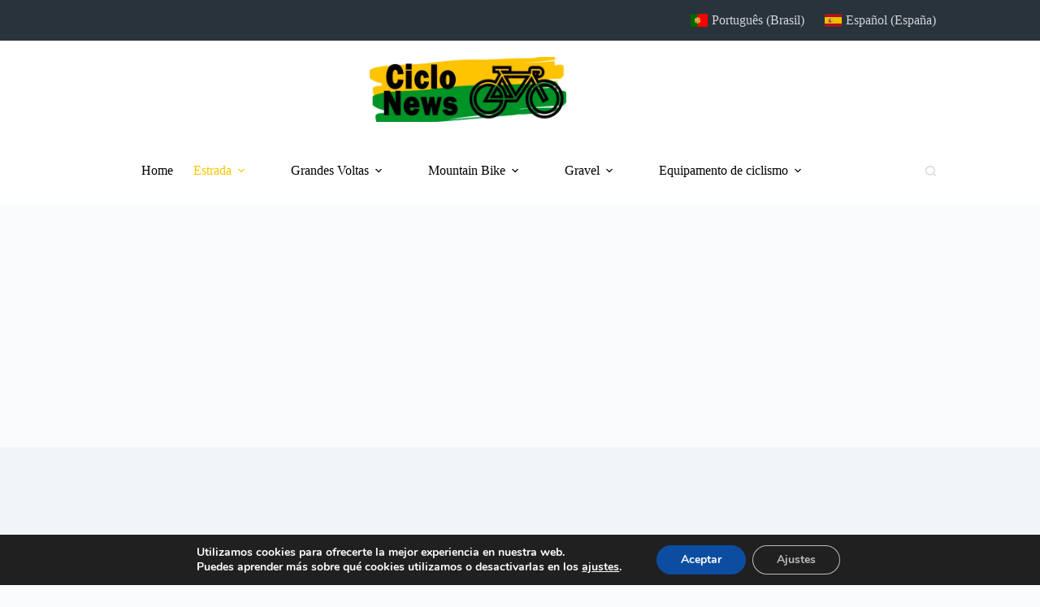

--- FILE ---
content_type: text/html; charset=UTF-8
request_url: https://ciclo-news.com/br/fui-flagrado-na-minha-rotina-em-miami/
body_size: 36834
content:
<!doctype html>
<html lang="pt-BR" prefix="og: https://ogp.me/ns#">
<head>
	
	<meta charset="UTF-8">
	<meta name="viewport" content="width=device-width, initial-scale=1, maximum-scale=5, viewport-fit=cover">
	<link rel="profile" href="https://gmpg.org/xfn/11">

		<style>img:is([sizes="auto" i], [sizes^="auto," i]) { contain-intrinsic-size: 3000px 1500px }</style>
	
<!-- Google Tag Manager for WordPress by gtm4wp.com -->
<script data-cfasync="false" data-pagespeed-no-defer>
	var gtm4wp_datalayer_name = "dataLayer";
	var dataLayer = dataLayer || [];
</script>
<!-- End Google Tag Manager for WordPress by gtm4wp.com -->
<!-- Otimização dos mecanismos de pesquisa pelo Rank Math PRO - https://rankmath.com/ -->
<title>Fui Flagrado na Minha Rotina em Miami. - CicloNews Brasil 🚴🚴🚴</title>
<meta name="description" content="Video Fui Flagrado na Minha Rotina em Miami. com o Samuel Ferraz do Canal do Youtube Powerlink Bike."/>
<meta name="robots" content="follow, index, max-snippet:-1, max-video-preview:-1, max-image-preview:large"/>
<link rel="canonical" href="https://ciclo-news.com/br/fui-flagrado-na-minha-rotina-em-miami/" />
<meta property="og:locale" content="pt_BR" />
<meta property="og:type" content="article" />
<meta property="og:title" content="Fui Flagrado na Minha Rotina em Miami. - CicloNews Brasil 🚴🚴🚴" />
<meta property="og:description" content="Video Fui Flagrado na Minha Rotina em Miami. com o Samuel Ferraz do Canal do Youtube Powerlink Bike." />
<meta property="og:url" content="https://ciclo-news.com/br/fui-flagrado-na-minha-rotina-em-miami/" />
<meta property="og:site_name" content="Ciclo News Brasil" />
<meta property="article:tag" content="Powerlink Bike" />
<meta property="article:section" content="Estrada" />
<meta property="og:image" content="https://ciclo-news.com/br/wp-content/uploads/sites/4/2024/05/Fui-Flagrado-na-Minha-Rotina-em-Miami.jpg" />
<meta property="og:image:secure_url" content="https://ciclo-news.com/br/wp-content/uploads/sites/4/2024/05/Fui-Flagrado-na-Minha-Rotina-em-Miami.jpg" />
<meta property="og:image:width" content="480" />
<meta property="og:image:height" content="360" />
<meta property="og:image:alt" content="Fui Flagrado na Minha Rotina em Miami." />
<meta property="og:image:type" content="image/jpeg" />
<meta property="article:published_time" content="2024-05-27T15:02:04+00:00" />
<meta name="twitter:card" content="summary_large_image" />
<meta name="twitter:title" content="Fui Flagrado na Minha Rotina em Miami. - CicloNews Brasil 🚴🚴🚴" />
<meta name="twitter:description" content="Video Fui Flagrado na Minha Rotina em Miami. com o Samuel Ferraz do Canal do Youtube Powerlink Bike." />
<meta name="twitter:site" content="@pablomachadosoares78@gmail.com" />
<meta name="twitter:creator" content="@pablomachadosoares78@gmail.com" />
<meta name="twitter:image" content="https://ciclo-news.com/br/wp-content/uploads/sites/4/2024/05/Fui-Flagrado-na-Minha-Rotina-em-Miami.jpg" />
<meta name="twitter:label1" content="Escrito por" />
<meta name="twitter:data1" content="ciclonews" />
<meta name="twitter:label2" content="Tempo para leitura" />
<meta name="twitter:data2" content="3 minutos" />
<script type="application/ld+json" class="rank-math-schema-pro">{"@context":"https://schema.org","@graph":[{"@type":["Person","Organization"],"@id":"https://ciclo-news.com/br/#person","name":"Ciclo News","sameAs":["https://twitter.com/pablomachadosoares78@gmail.com"],"logo":{"@type":"ImageObject","@id":"https://ciclo-news.com/br/#logo","url":"https://ciclo-news.com/br/wp-content/uploads/sites/4/2024/01/Ciclo-News-Brasil.png","contentUrl":"https://ciclo-news.com/br/wp-content/uploads/sites/4/2024/01/Ciclo-News-Brasil.png","caption":"Ciclo News Brasil","inLanguage":"pt-BR","width":"544","height":"180"},"image":{"@type":"ImageObject","@id":"https://ciclo-news.com/br/#logo","url":"https://ciclo-news.com/br/wp-content/uploads/sites/4/2024/01/Ciclo-News-Brasil.png","contentUrl":"https://ciclo-news.com/br/wp-content/uploads/sites/4/2024/01/Ciclo-News-Brasil.png","caption":"Ciclo News Brasil","inLanguage":"pt-BR","width":"544","height":"180"}},{"@type":"WebSite","@id":"https://ciclo-news.com/br/#website","url":"https://ciclo-news.com/br","name":"Ciclo News Brasil","publisher":{"@id":"https://ciclo-news.com/br/#person"},"inLanguage":"pt-BR"},{"@type":"ImageObject","@id":"https://ciclo-news.com/br/wp-content/uploads/sites/4/2024/05/Fui-Flagrado-na-Minha-Rotina-em-Miami.jpg","url":"https://ciclo-news.com/br/wp-content/uploads/sites/4/2024/05/Fui-Flagrado-na-Minha-Rotina-em-Miami.jpg","width":"480","height":"360","inLanguage":"pt-BR"},{"@type":"BreadcrumbList","@id":"https://ciclo-news.com/br/fui-flagrado-na-minha-rotina-em-miami/#breadcrumb","itemListElement":[{"@type":"ListItem","position":"1","item":{"@id":"https://ciclo-news.com","name":"CicloNews"}},{"@type":"ListItem","position":"2","item":{"@id":"https://ciclo-news.com/br/estrada/","name":"Estrada"}},{"@type":"ListItem","position":"3","item":{"@id":"https://ciclo-news.com/br/fui-flagrado-na-minha-rotina-em-miami/","name":"Fui Flagrado na Minha Rotina em Miami."}}]},{"@type":"WebPage","@id":"https://ciclo-news.com/br/fui-flagrado-na-minha-rotina-em-miami/#webpage","url":"https://ciclo-news.com/br/fui-flagrado-na-minha-rotina-em-miami/","name":"Fui Flagrado na Minha Rotina em Miami. - CicloNews Brasil \ud83d\udeb4\ud83d\udeb4\ud83d\udeb4","datePublished":"2024-05-27T15:02:04+00:00","dateModified":"2024-05-27T15:02:04+00:00","isPartOf":{"@id":"https://ciclo-news.com/br/#website"},"primaryImageOfPage":{"@id":"https://ciclo-news.com/br/wp-content/uploads/sites/4/2024/05/Fui-Flagrado-na-Minha-Rotina-em-Miami.jpg"},"inLanguage":"pt-BR","breadcrumb":{"@id":"https://ciclo-news.com/br/fui-flagrado-na-minha-rotina-em-miami/#breadcrumb"}},{"@type":"Person","@id":"https://ciclo-news.com/br/author/ciclonews/","name":"ciclonews","url":"https://ciclo-news.com/br/author/ciclonews/","image":{"@type":"ImageObject","@id":"https://secure.gravatar.com/avatar/77e15cbee0cb56f68365f7aeec8a951e1faeead47cf93e1f3ea4ad64404cc440?s=96&amp;d=mm&amp;r=g","url":"https://secure.gravatar.com/avatar/77e15cbee0cb56f68365f7aeec8a951e1faeead47cf93e1f3ea4ad64404cc440?s=96&amp;d=mm&amp;r=g","caption":"ciclonews","inLanguage":"pt-BR"}},{"@type":"NewsArticle","headline":"Fui Flagrado na Minha Rotina em Miami. - CicloNews Brasil \ud83d\udeb4\ud83d\udeb4\ud83d\udeb4","datePublished":"2024-05-27T15:02:04+00:00","dateModified":"2024-05-27T15:02:04+00:00","articleSection":"Estrada","author":{"@id":"https://ciclo-news.com/br/author/ciclonews/","name":"ciclonews"},"publisher":{"@id":"https://ciclo-news.com/br/#person"},"description":"Video Fui Flagrado na Minha Rotina em Miami. com o Samuel Ferraz do Canal do Youtube Powerlink Bike.","copyrightYear":"2024","copyrightHolder":{"@id":"https://ciclo-news.com/br/#person"},"name":"Fui Flagrado na Minha Rotina em Miami. - CicloNews Brasil \ud83d\udeb4\ud83d\udeb4\ud83d\udeb4","@id":"https://ciclo-news.com/br/fui-flagrado-na-minha-rotina-em-miami/#richSnippet","isPartOf":{"@id":"https://ciclo-news.com/br/fui-flagrado-na-minha-rotina-em-miami/#webpage"},"image":{"@id":"https://ciclo-news.com/br/wp-content/uploads/sites/4/2024/05/Fui-Flagrado-na-Minha-Rotina-em-Miami.jpg"},"inLanguage":"pt-BR","mainEntityOfPage":{"@id":"https://ciclo-news.com/br/fui-flagrado-na-minha-rotina-em-miami/#webpage"}}]}</script>
<!-- /Plugin de SEO Rank Math para WordPress -->

<link rel='dns-prefetch' href='//static.addtoany.com' />
<link rel='dns-prefetch' href='//www.googletagmanager.com' />
<link rel='dns-prefetch' href='//pagead2.googlesyndication.com' />
<link rel="alternate" type="application/rss+xml" title="Feed para CicloNews Brasil &raquo;" href="https://ciclo-news.com/br/feed/" />
<link rel="alternate" type="application/rss+xml" title="Feed de comentários para CicloNews Brasil &raquo;" href="https://ciclo-news.com/br/comments/feed/" />

<link rel='stylesheet' id='sbi_styles-css' href='https://ciclo-news.com/br/wp-content/plugins/instagram-feed/css/sbi-styles.min.css?ver=6.9.1' media='all' />
<link rel='stylesheet' id='wp-block-library-css' href='https://ciclo-news.com/br/wp-includes/css/dist/block-library/style.min.css?ver=6.8.3' media='all' />
<style id='global-styles-inline-css'>
:root{--wp--preset--aspect-ratio--square: 1;--wp--preset--aspect-ratio--4-3: 4/3;--wp--preset--aspect-ratio--3-4: 3/4;--wp--preset--aspect-ratio--3-2: 3/2;--wp--preset--aspect-ratio--2-3: 2/3;--wp--preset--aspect-ratio--16-9: 16/9;--wp--preset--aspect-ratio--9-16: 9/16;--wp--preset--color--black: #000000;--wp--preset--color--cyan-bluish-gray: #abb8c3;--wp--preset--color--white: #ffffff;--wp--preset--color--pale-pink: #f78da7;--wp--preset--color--vivid-red: #cf2e2e;--wp--preset--color--luminous-vivid-orange: #ff6900;--wp--preset--color--luminous-vivid-amber: #fcb900;--wp--preset--color--light-green-cyan: #7bdcb5;--wp--preset--color--vivid-green-cyan: #00d084;--wp--preset--color--pale-cyan-blue: #8ed1fc;--wp--preset--color--vivid-cyan-blue: #0693e3;--wp--preset--color--vivid-purple: #9b51e0;--wp--preset--color--palette-color-1: var(--theme-palette-color-1, #2872fa);--wp--preset--color--palette-color-2: var(--theme-palette-color-2, #ffc500);--wp--preset--color--palette-color-3: var(--theme-palette-color-3, #000000);--wp--preset--color--palette-color-4: var(--theme-palette-color-4, #192a3d);--wp--preset--color--palette-color-5: var(--theme-palette-color-5, #e1e8ed);--wp--preset--color--palette-color-6: var(--theme-palette-color-6, #f2f5f7);--wp--preset--color--palette-color-7: var(--theme-palette-color-7, #FAFBFC);--wp--preset--color--palette-color-8: var(--theme-palette-color-8, #ffffff);--wp--preset--gradient--vivid-cyan-blue-to-vivid-purple: linear-gradient(135deg,rgba(6,147,227,1) 0%,rgb(155,81,224) 100%);--wp--preset--gradient--light-green-cyan-to-vivid-green-cyan: linear-gradient(135deg,rgb(122,220,180) 0%,rgb(0,208,130) 100%);--wp--preset--gradient--luminous-vivid-amber-to-luminous-vivid-orange: linear-gradient(135deg,rgba(252,185,0,1) 0%,rgba(255,105,0,1) 100%);--wp--preset--gradient--luminous-vivid-orange-to-vivid-red: linear-gradient(135deg,rgba(255,105,0,1) 0%,rgb(207,46,46) 100%);--wp--preset--gradient--very-light-gray-to-cyan-bluish-gray: linear-gradient(135deg,rgb(238,238,238) 0%,rgb(169,184,195) 100%);--wp--preset--gradient--cool-to-warm-spectrum: linear-gradient(135deg,rgb(74,234,220) 0%,rgb(151,120,209) 20%,rgb(207,42,186) 40%,rgb(238,44,130) 60%,rgb(251,105,98) 80%,rgb(254,248,76) 100%);--wp--preset--gradient--blush-light-purple: linear-gradient(135deg,rgb(255,206,236) 0%,rgb(152,150,240) 100%);--wp--preset--gradient--blush-bordeaux: linear-gradient(135deg,rgb(254,205,165) 0%,rgb(254,45,45) 50%,rgb(107,0,62) 100%);--wp--preset--gradient--luminous-dusk: linear-gradient(135deg,rgb(255,203,112) 0%,rgb(199,81,192) 50%,rgb(65,88,208) 100%);--wp--preset--gradient--pale-ocean: linear-gradient(135deg,rgb(255,245,203) 0%,rgb(182,227,212) 50%,rgb(51,167,181) 100%);--wp--preset--gradient--electric-grass: linear-gradient(135deg,rgb(202,248,128) 0%,rgb(113,206,126) 100%);--wp--preset--gradient--midnight: linear-gradient(135deg,rgb(2,3,129) 0%,rgb(40,116,252) 100%);--wp--preset--gradient--juicy-peach: linear-gradient(to right, #ffecd2 0%, #fcb69f 100%);--wp--preset--gradient--young-passion: linear-gradient(to right, #ff8177 0%, #ff867a 0%, #ff8c7f 21%, #f99185 52%, #cf556c 78%, #b12a5b 100%);--wp--preset--gradient--true-sunset: linear-gradient(to right, #fa709a 0%, #fee140 100%);--wp--preset--gradient--morpheus-den: linear-gradient(to top, #30cfd0 0%, #330867 100%);--wp--preset--gradient--plum-plate: linear-gradient(135deg, #667eea 0%, #764ba2 100%);--wp--preset--gradient--aqua-splash: linear-gradient(15deg, #13547a 0%, #80d0c7 100%);--wp--preset--gradient--love-kiss: linear-gradient(to top, #ff0844 0%, #ffb199 100%);--wp--preset--gradient--new-retrowave: linear-gradient(to top, #3b41c5 0%, #a981bb 49%, #ffc8a9 100%);--wp--preset--gradient--plum-bath: linear-gradient(to top, #cc208e 0%, #6713d2 100%);--wp--preset--gradient--high-flight: linear-gradient(to right, #0acffe 0%, #495aff 100%);--wp--preset--gradient--teen-party: linear-gradient(-225deg, #FF057C 0%, #8D0B93 50%, #321575 100%);--wp--preset--gradient--fabled-sunset: linear-gradient(-225deg, #231557 0%, #44107A 29%, #FF1361 67%, #FFF800 100%);--wp--preset--gradient--arielle-smile: radial-gradient(circle 248px at center, #16d9e3 0%, #30c7ec 47%, #46aef7 100%);--wp--preset--gradient--itmeo-branding: linear-gradient(180deg, #2af598 0%, #009efd 100%);--wp--preset--gradient--deep-blue: linear-gradient(to right, #6a11cb 0%, #2575fc 100%);--wp--preset--gradient--strong-bliss: linear-gradient(to right, #f78ca0 0%, #f9748f 19%, #fd868c 60%, #fe9a8b 100%);--wp--preset--gradient--sweet-period: linear-gradient(to top, #3f51b1 0%, #5a55ae 13%, #7b5fac 25%, #8f6aae 38%, #a86aa4 50%, #cc6b8e 62%, #f18271 75%, #f3a469 87%, #f7c978 100%);--wp--preset--gradient--purple-division: linear-gradient(to top, #7028e4 0%, #e5b2ca 100%);--wp--preset--gradient--cold-evening: linear-gradient(to top, #0c3483 0%, #a2b6df 100%, #6b8cce 100%, #a2b6df 100%);--wp--preset--gradient--mountain-rock: linear-gradient(to right, #868f96 0%, #596164 100%);--wp--preset--gradient--desert-hump: linear-gradient(to top, #c79081 0%, #dfa579 100%);--wp--preset--gradient--ethernal-constance: linear-gradient(to top, #09203f 0%, #537895 100%);--wp--preset--gradient--happy-memories: linear-gradient(-60deg, #ff5858 0%, #f09819 100%);--wp--preset--gradient--grown-early: linear-gradient(to top, #0ba360 0%, #3cba92 100%);--wp--preset--gradient--morning-salad: linear-gradient(-225deg, #B7F8DB 0%, #50A7C2 100%);--wp--preset--gradient--night-call: linear-gradient(-225deg, #AC32E4 0%, #7918F2 48%, #4801FF 100%);--wp--preset--gradient--mind-crawl: linear-gradient(-225deg, #473B7B 0%, #3584A7 51%, #30D2BE 100%);--wp--preset--gradient--angel-care: linear-gradient(-225deg, #FFE29F 0%, #FFA99F 48%, #FF719A 100%);--wp--preset--gradient--juicy-cake: linear-gradient(to top, #e14fad 0%, #f9d423 100%);--wp--preset--gradient--rich-metal: linear-gradient(to right, #d7d2cc 0%, #304352 100%);--wp--preset--gradient--mole-hall: linear-gradient(-20deg, #616161 0%, #9bc5c3 100%);--wp--preset--gradient--cloudy-knoxville: linear-gradient(120deg, #fdfbfb 0%, #ebedee 100%);--wp--preset--gradient--soft-grass: linear-gradient(to top, #c1dfc4 0%, #deecdd 100%);--wp--preset--gradient--saint-petersburg: linear-gradient(135deg, #f5f7fa 0%, #c3cfe2 100%);--wp--preset--gradient--everlasting-sky: linear-gradient(135deg, #fdfcfb 0%, #e2d1c3 100%);--wp--preset--gradient--kind-steel: linear-gradient(-20deg, #e9defa 0%, #fbfcdb 100%);--wp--preset--gradient--over-sun: linear-gradient(60deg, #abecd6 0%, #fbed96 100%);--wp--preset--gradient--premium-white: linear-gradient(to top, #d5d4d0 0%, #d5d4d0 1%, #eeeeec 31%, #efeeec 75%, #e9e9e7 100%);--wp--preset--gradient--clean-mirror: linear-gradient(45deg, #93a5cf 0%, #e4efe9 100%);--wp--preset--gradient--wild-apple: linear-gradient(to top, #d299c2 0%, #fef9d7 100%);--wp--preset--gradient--snow-again: linear-gradient(to top, #e6e9f0 0%, #eef1f5 100%);--wp--preset--gradient--confident-cloud: linear-gradient(to top, #dad4ec 0%, #dad4ec 1%, #f3e7e9 100%);--wp--preset--gradient--glass-water: linear-gradient(to top, #dfe9f3 0%, white 100%);--wp--preset--gradient--perfect-white: linear-gradient(-225deg, #E3FDF5 0%, #FFE6FA 100%);--wp--preset--font-size--small: 13px;--wp--preset--font-size--medium: 20px;--wp--preset--font-size--large: clamp(22px, 1.375rem + ((1vw - 3.2px) * 0.625), 30px);--wp--preset--font-size--x-large: clamp(30px, 1.875rem + ((1vw - 3.2px) * 1.563), 50px);--wp--preset--font-size--xx-large: clamp(45px, 2.813rem + ((1vw - 3.2px) * 2.734), 80px);--wp--preset--spacing--20: 0.44rem;--wp--preset--spacing--30: 0.67rem;--wp--preset--spacing--40: 1rem;--wp--preset--spacing--50: 1.5rem;--wp--preset--spacing--60: 2.25rem;--wp--preset--spacing--70: 3.38rem;--wp--preset--spacing--80: 5.06rem;--wp--preset--shadow--natural: 6px 6px 9px rgba(0, 0, 0, 0.2);--wp--preset--shadow--deep: 12px 12px 50px rgba(0, 0, 0, 0.4);--wp--preset--shadow--sharp: 6px 6px 0px rgba(0, 0, 0, 0.2);--wp--preset--shadow--outlined: 6px 6px 0px -3px rgba(255, 255, 255, 1), 6px 6px rgba(0, 0, 0, 1);--wp--preset--shadow--crisp: 6px 6px 0px rgba(0, 0, 0, 1);}:root { --wp--style--global--content-size: var(--theme-block-max-width);--wp--style--global--wide-size: var(--theme-block-wide-max-width); }:where(body) { margin: 0; }.wp-site-blocks > .alignleft { float: left; margin-right: 2em; }.wp-site-blocks > .alignright { float: right; margin-left: 2em; }.wp-site-blocks > .aligncenter { justify-content: center; margin-left: auto; margin-right: auto; }:where(.wp-site-blocks) > * { margin-block-start: var(--theme-content-spacing); margin-block-end: 0; }:where(.wp-site-blocks) > :first-child { margin-block-start: 0; }:where(.wp-site-blocks) > :last-child { margin-block-end: 0; }:root { --wp--style--block-gap: var(--theme-content-spacing); }:root :where(.is-layout-flow) > :first-child{margin-block-start: 0;}:root :where(.is-layout-flow) > :last-child{margin-block-end: 0;}:root :where(.is-layout-flow) > *{margin-block-start: var(--theme-content-spacing);margin-block-end: 0;}:root :where(.is-layout-constrained) > :first-child{margin-block-start: 0;}:root :where(.is-layout-constrained) > :last-child{margin-block-end: 0;}:root :where(.is-layout-constrained) > *{margin-block-start: var(--theme-content-spacing);margin-block-end: 0;}:root :where(.is-layout-flex){gap: var(--theme-content-spacing);}:root :where(.is-layout-grid){gap: var(--theme-content-spacing);}.is-layout-flow > .alignleft{float: left;margin-inline-start: 0;margin-inline-end: 2em;}.is-layout-flow > .alignright{float: right;margin-inline-start: 2em;margin-inline-end: 0;}.is-layout-flow > .aligncenter{margin-left: auto !important;margin-right: auto !important;}.is-layout-constrained > .alignleft{float: left;margin-inline-start: 0;margin-inline-end: 2em;}.is-layout-constrained > .alignright{float: right;margin-inline-start: 2em;margin-inline-end: 0;}.is-layout-constrained > .aligncenter{margin-left: auto !important;margin-right: auto !important;}.is-layout-constrained > :where(:not(.alignleft):not(.alignright):not(.alignfull)){max-width: var(--wp--style--global--content-size);margin-left: auto !important;margin-right: auto !important;}.is-layout-constrained > .alignwide{max-width: var(--wp--style--global--wide-size);}body .is-layout-flex{display: flex;}.is-layout-flex{flex-wrap: wrap;align-items: center;}.is-layout-flex > :is(*, div){margin: 0;}body .is-layout-grid{display: grid;}.is-layout-grid > :is(*, div){margin: 0;}body{padding-top: 0px;padding-right: 0px;padding-bottom: 0px;padding-left: 0px;}.has-black-color{color: var(--wp--preset--color--black) !important;}.has-cyan-bluish-gray-color{color: var(--wp--preset--color--cyan-bluish-gray) !important;}.has-white-color{color: var(--wp--preset--color--white) !important;}.has-pale-pink-color{color: var(--wp--preset--color--pale-pink) !important;}.has-vivid-red-color{color: var(--wp--preset--color--vivid-red) !important;}.has-luminous-vivid-orange-color{color: var(--wp--preset--color--luminous-vivid-orange) !important;}.has-luminous-vivid-amber-color{color: var(--wp--preset--color--luminous-vivid-amber) !important;}.has-light-green-cyan-color{color: var(--wp--preset--color--light-green-cyan) !important;}.has-vivid-green-cyan-color{color: var(--wp--preset--color--vivid-green-cyan) !important;}.has-pale-cyan-blue-color{color: var(--wp--preset--color--pale-cyan-blue) !important;}.has-vivid-cyan-blue-color{color: var(--wp--preset--color--vivid-cyan-blue) !important;}.has-vivid-purple-color{color: var(--wp--preset--color--vivid-purple) !important;}.has-palette-color-1-color{color: var(--wp--preset--color--palette-color-1) !important;}.has-palette-color-2-color{color: var(--wp--preset--color--palette-color-2) !important;}.has-palette-color-3-color{color: var(--wp--preset--color--palette-color-3) !important;}.has-palette-color-4-color{color: var(--wp--preset--color--palette-color-4) !important;}.has-palette-color-5-color{color: var(--wp--preset--color--palette-color-5) !important;}.has-palette-color-6-color{color: var(--wp--preset--color--palette-color-6) !important;}.has-palette-color-7-color{color: var(--wp--preset--color--palette-color-7) !important;}.has-palette-color-8-color{color: var(--wp--preset--color--palette-color-8) !important;}.has-black-background-color{background-color: var(--wp--preset--color--black) !important;}.has-cyan-bluish-gray-background-color{background-color: var(--wp--preset--color--cyan-bluish-gray) !important;}.has-white-background-color{background-color: var(--wp--preset--color--white) !important;}.has-pale-pink-background-color{background-color: var(--wp--preset--color--pale-pink) !important;}.has-vivid-red-background-color{background-color: var(--wp--preset--color--vivid-red) !important;}.has-luminous-vivid-orange-background-color{background-color: var(--wp--preset--color--luminous-vivid-orange) !important;}.has-luminous-vivid-amber-background-color{background-color: var(--wp--preset--color--luminous-vivid-amber) !important;}.has-light-green-cyan-background-color{background-color: var(--wp--preset--color--light-green-cyan) !important;}.has-vivid-green-cyan-background-color{background-color: var(--wp--preset--color--vivid-green-cyan) !important;}.has-pale-cyan-blue-background-color{background-color: var(--wp--preset--color--pale-cyan-blue) !important;}.has-vivid-cyan-blue-background-color{background-color: var(--wp--preset--color--vivid-cyan-blue) !important;}.has-vivid-purple-background-color{background-color: var(--wp--preset--color--vivid-purple) !important;}.has-palette-color-1-background-color{background-color: var(--wp--preset--color--palette-color-1) !important;}.has-palette-color-2-background-color{background-color: var(--wp--preset--color--palette-color-2) !important;}.has-palette-color-3-background-color{background-color: var(--wp--preset--color--palette-color-3) !important;}.has-palette-color-4-background-color{background-color: var(--wp--preset--color--palette-color-4) !important;}.has-palette-color-5-background-color{background-color: var(--wp--preset--color--palette-color-5) !important;}.has-palette-color-6-background-color{background-color: var(--wp--preset--color--palette-color-6) !important;}.has-palette-color-7-background-color{background-color: var(--wp--preset--color--palette-color-7) !important;}.has-palette-color-8-background-color{background-color: var(--wp--preset--color--palette-color-8) !important;}.has-black-border-color{border-color: var(--wp--preset--color--black) !important;}.has-cyan-bluish-gray-border-color{border-color: var(--wp--preset--color--cyan-bluish-gray) !important;}.has-white-border-color{border-color: var(--wp--preset--color--white) !important;}.has-pale-pink-border-color{border-color: var(--wp--preset--color--pale-pink) !important;}.has-vivid-red-border-color{border-color: var(--wp--preset--color--vivid-red) !important;}.has-luminous-vivid-orange-border-color{border-color: var(--wp--preset--color--luminous-vivid-orange) !important;}.has-luminous-vivid-amber-border-color{border-color: var(--wp--preset--color--luminous-vivid-amber) !important;}.has-light-green-cyan-border-color{border-color: var(--wp--preset--color--light-green-cyan) !important;}.has-vivid-green-cyan-border-color{border-color: var(--wp--preset--color--vivid-green-cyan) !important;}.has-pale-cyan-blue-border-color{border-color: var(--wp--preset--color--pale-cyan-blue) !important;}.has-vivid-cyan-blue-border-color{border-color: var(--wp--preset--color--vivid-cyan-blue) !important;}.has-vivid-purple-border-color{border-color: var(--wp--preset--color--vivid-purple) !important;}.has-palette-color-1-border-color{border-color: var(--wp--preset--color--palette-color-1) !important;}.has-palette-color-2-border-color{border-color: var(--wp--preset--color--palette-color-2) !important;}.has-palette-color-3-border-color{border-color: var(--wp--preset--color--palette-color-3) !important;}.has-palette-color-4-border-color{border-color: var(--wp--preset--color--palette-color-4) !important;}.has-palette-color-5-border-color{border-color: var(--wp--preset--color--palette-color-5) !important;}.has-palette-color-6-border-color{border-color: var(--wp--preset--color--palette-color-6) !important;}.has-palette-color-7-border-color{border-color: var(--wp--preset--color--palette-color-7) !important;}.has-palette-color-8-border-color{border-color: var(--wp--preset--color--palette-color-8) !important;}.has-vivid-cyan-blue-to-vivid-purple-gradient-background{background: var(--wp--preset--gradient--vivid-cyan-blue-to-vivid-purple) !important;}.has-light-green-cyan-to-vivid-green-cyan-gradient-background{background: var(--wp--preset--gradient--light-green-cyan-to-vivid-green-cyan) !important;}.has-luminous-vivid-amber-to-luminous-vivid-orange-gradient-background{background: var(--wp--preset--gradient--luminous-vivid-amber-to-luminous-vivid-orange) !important;}.has-luminous-vivid-orange-to-vivid-red-gradient-background{background: var(--wp--preset--gradient--luminous-vivid-orange-to-vivid-red) !important;}.has-very-light-gray-to-cyan-bluish-gray-gradient-background{background: var(--wp--preset--gradient--very-light-gray-to-cyan-bluish-gray) !important;}.has-cool-to-warm-spectrum-gradient-background{background: var(--wp--preset--gradient--cool-to-warm-spectrum) !important;}.has-blush-light-purple-gradient-background{background: var(--wp--preset--gradient--blush-light-purple) !important;}.has-blush-bordeaux-gradient-background{background: var(--wp--preset--gradient--blush-bordeaux) !important;}.has-luminous-dusk-gradient-background{background: var(--wp--preset--gradient--luminous-dusk) !important;}.has-pale-ocean-gradient-background{background: var(--wp--preset--gradient--pale-ocean) !important;}.has-electric-grass-gradient-background{background: var(--wp--preset--gradient--electric-grass) !important;}.has-midnight-gradient-background{background: var(--wp--preset--gradient--midnight) !important;}.has-juicy-peach-gradient-background{background: var(--wp--preset--gradient--juicy-peach) !important;}.has-young-passion-gradient-background{background: var(--wp--preset--gradient--young-passion) !important;}.has-true-sunset-gradient-background{background: var(--wp--preset--gradient--true-sunset) !important;}.has-morpheus-den-gradient-background{background: var(--wp--preset--gradient--morpheus-den) !important;}.has-plum-plate-gradient-background{background: var(--wp--preset--gradient--plum-plate) !important;}.has-aqua-splash-gradient-background{background: var(--wp--preset--gradient--aqua-splash) !important;}.has-love-kiss-gradient-background{background: var(--wp--preset--gradient--love-kiss) !important;}.has-new-retrowave-gradient-background{background: var(--wp--preset--gradient--new-retrowave) !important;}.has-plum-bath-gradient-background{background: var(--wp--preset--gradient--plum-bath) !important;}.has-high-flight-gradient-background{background: var(--wp--preset--gradient--high-flight) !important;}.has-teen-party-gradient-background{background: var(--wp--preset--gradient--teen-party) !important;}.has-fabled-sunset-gradient-background{background: var(--wp--preset--gradient--fabled-sunset) !important;}.has-arielle-smile-gradient-background{background: var(--wp--preset--gradient--arielle-smile) !important;}.has-itmeo-branding-gradient-background{background: var(--wp--preset--gradient--itmeo-branding) !important;}.has-deep-blue-gradient-background{background: var(--wp--preset--gradient--deep-blue) !important;}.has-strong-bliss-gradient-background{background: var(--wp--preset--gradient--strong-bliss) !important;}.has-sweet-period-gradient-background{background: var(--wp--preset--gradient--sweet-period) !important;}.has-purple-division-gradient-background{background: var(--wp--preset--gradient--purple-division) !important;}.has-cold-evening-gradient-background{background: var(--wp--preset--gradient--cold-evening) !important;}.has-mountain-rock-gradient-background{background: var(--wp--preset--gradient--mountain-rock) !important;}.has-desert-hump-gradient-background{background: var(--wp--preset--gradient--desert-hump) !important;}.has-ethernal-constance-gradient-background{background: var(--wp--preset--gradient--ethernal-constance) !important;}.has-happy-memories-gradient-background{background: var(--wp--preset--gradient--happy-memories) !important;}.has-grown-early-gradient-background{background: var(--wp--preset--gradient--grown-early) !important;}.has-morning-salad-gradient-background{background: var(--wp--preset--gradient--morning-salad) !important;}.has-night-call-gradient-background{background: var(--wp--preset--gradient--night-call) !important;}.has-mind-crawl-gradient-background{background: var(--wp--preset--gradient--mind-crawl) !important;}.has-angel-care-gradient-background{background: var(--wp--preset--gradient--angel-care) !important;}.has-juicy-cake-gradient-background{background: var(--wp--preset--gradient--juicy-cake) !important;}.has-rich-metal-gradient-background{background: var(--wp--preset--gradient--rich-metal) !important;}.has-mole-hall-gradient-background{background: var(--wp--preset--gradient--mole-hall) !important;}.has-cloudy-knoxville-gradient-background{background: var(--wp--preset--gradient--cloudy-knoxville) !important;}.has-soft-grass-gradient-background{background: var(--wp--preset--gradient--soft-grass) !important;}.has-saint-petersburg-gradient-background{background: var(--wp--preset--gradient--saint-petersburg) !important;}.has-everlasting-sky-gradient-background{background: var(--wp--preset--gradient--everlasting-sky) !important;}.has-kind-steel-gradient-background{background: var(--wp--preset--gradient--kind-steel) !important;}.has-over-sun-gradient-background{background: var(--wp--preset--gradient--over-sun) !important;}.has-premium-white-gradient-background{background: var(--wp--preset--gradient--premium-white) !important;}.has-clean-mirror-gradient-background{background: var(--wp--preset--gradient--clean-mirror) !important;}.has-wild-apple-gradient-background{background: var(--wp--preset--gradient--wild-apple) !important;}.has-snow-again-gradient-background{background: var(--wp--preset--gradient--snow-again) !important;}.has-confident-cloud-gradient-background{background: var(--wp--preset--gradient--confident-cloud) !important;}.has-glass-water-gradient-background{background: var(--wp--preset--gradient--glass-water) !important;}.has-perfect-white-gradient-background{background: var(--wp--preset--gradient--perfect-white) !important;}.has-small-font-size{font-size: var(--wp--preset--font-size--small) !important;}.has-medium-font-size{font-size: var(--wp--preset--font-size--medium) !important;}.has-large-font-size{font-size: var(--wp--preset--font-size--large) !important;}.has-x-large-font-size{font-size: var(--wp--preset--font-size--x-large) !important;}.has-xx-large-font-size{font-size: var(--wp--preset--font-size--xx-large) !important;}
:root :where(.wp-block-pullquote){font-size: clamp(0.984em, 0.984rem + ((1vw - 0.2em) * 0.645), 1.5em);line-height: 1.6;}
</style>
<link rel='stylesheet' id='parent-style-css' href='https://ciclo-news.com/br/wp-content/themes/blocksy/style.css?ver=6.8.3' media='all' />
<link rel='stylesheet' id='ct-main-styles-css' href='https://ciclo-news.com/br/wp-content/themes/blocksy/static/bundle/main.min.css?ver=2.1.20' media='all' />
<link rel='stylesheet' id='ct-page-title-styles-css' href='https://ciclo-news.com/br/wp-content/themes/blocksy/static/bundle/page-title.min.css?ver=2.1.20' media='all' />
<link rel='stylesheet' id='ct-sidebar-styles-css' href='https://ciclo-news.com/br/wp-content/themes/blocksy/static/bundle/sidebar.min.css?ver=2.1.20' media='all' />
<link rel='stylesheet' id='ct-share-box-styles-css' href='https://ciclo-news.com/br/wp-content/themes/blocksy/static/bundle/share-box.min.css?ver=2.1.20' media='all' />
<link rel='stylesheet' id='ct-posts-nav-styles-css' href='https://ciclo-news.com/br/wp-content/themes/blocksy/static/bundle/posts-nav.min.css?ver=2.1.20' media='all' />
<link rel='stylesheet' id='ct-stackable-styles-css' href='https://ciclo-news.com/br/wp-content/themes/blocksy/static/bundle/stackable.min.css?ver=2.1.20' media='all' />
<link rel='stylesheet' id='multilingualpress-flag-icons-css' href='https://ciclo-news.com/br/wp-content/plugins/multilingualpress/src/modules/SiteFlags/public/css/frontend.css?ver=1758712580' media='all' />
<link rel='stylesheet' id='addtoany-css' href='https://ciclo-news.com/br/wp-content/plugins/add-to-any/addtoany.min.css?ver=1.16' media='all' />
<link rel='stylesheet' id='moove_gdpr_frontend-css' href='https://ciclo-news.com/br/wp-content/plugins/gdpr-cookie-compliance/dist/styles/gdpr-main.css?ver=5.0.9' media='all' />
<style id='moove_gdpr_frontend-inline-css'>
#moove_gdpr_cookie_modal,#moove_gdpr_cookie_info_bar,.gdpr_cookie_settings_shortcode_content{font-family:&#039;Nunito&#039;,sans-serif}#moove_gdpr_save_popup_settings_button{background-color:#373737;color:#fff}#moove_gdpr_save_popup_settings_button:hover{background-color:#000}#moove_gdpr_cookie_info_bar .moove-gdpr-info-bar-container .moove-gdpr-info-bar-content a.mgbutton,#moove_gdpr_cookie_info_bar .moove-gdpr-info-bar-container .moove-gdpr-info-bar-content button.mgbutton{background-color:#0C4DA2}#moove_gdpr_cookie_modal .moove-gdpr-modal-content .moove-gdpr-modal-footer-content .moove-gdpr-button-holder a.mgbutton,#moove_gdpr_cookie_modal .moove-gdpr-modal-content .moove-gdpr-modal-footer-content .moove-gdpr-button-holder button.mgbutton,.gdpr_cookie_settings_shortcode_content .gdpr-shr-button.button-green{background-color:#0C4DA2;border-color:#0C4DA2}#moove_gdpr_cookie_modal .moove-gdpr-modal-content .moove-gdpr-modal-footer-content .moove-gdpr-button-holder a.mgbutton:hover,#moove_gdpr_cookie_modal .moove-gdpr-modal-content .moove-gdpr-modal-footer-content .moove-gdpr-button-holder button.mgbutton:hover,.gdpr_cookie_settings_shortcode_content .gdpr-shr-button.button-green:hover{background-color:#fff;color:#0C4DA2}#moove_gdpr_cookie_modal .moove-gdpr-modal-content .moove-gdpr-modal-close i,#moove_gdpr_cookie_modal .moove-gdpr-modal-content .moove-gdpr-modal-close span.gdpr-icon{background-color:#0C4DA2;border:1px solid #0C4DA2}#moove_gdpr_cookie_info_bar span.moove-gdpr-infobar-allow-all.focus-g,#moove_gdpr_cookie_info_bar span.moove-gdpr-infobar-allow-all:focus,#moove_gdpr_cookie_info_bar button.moove-gdpr-infobar-allow-all.focus-g,#moove_gdpr_cookie_info_bar button.moove-gdpr-infobar-allow-all:focus,#moove_gdpr_cookie_info_bar span.moove-gdpr-infobar-reject-btn.focus-g,#moove_gdpr_cookie_info_bar span.moove-gdpr-infobar-reject-btn:focus,#moove_gdpr_cookie_info_bar button.moove-gdpr-infobar-reject-btn.focus-g,#moove_gdpr_cookie_info_bar button.moove-gdpr-infobar-reject-btn:focus,#moove_gdpr_cookie_info_bar span.change-settings-button.focus-g,#moove_gdpr_cookie_info_bar span.change-settings-button:focus,#moove_gdpr_cookie_info_bar button.change-settings-button.focus-g,#moove_gdpr_cookie_info_bar button.change-settings-button:focus{-webkit-box-shadow:0 0 1px 3px #0C4DA2;-moz-box-shadow:0 0 1px 3px #0C4DA2;box-shadow:0 0 1px 3px #0C4DA2}#moove_gdpr_cookie_modal .moove-gdpr-modal-content .moove-gdpr-modal-close i:hover,#moove_gdpr_cookie_modal .moove-gdpr-modal-content .moove-gdpr-modal-close span.gdpr-icon:hover,#moove_gdpr_cookie_info_bar span[data-href]>u.change-settings-button{color:#0C4DA2}#moove_gdpr_cookie_modal .moove-gdpr-modal-content .moove-gdpr-modal-left-content #moove-gdpr-menu li.menu-item-selected a span.gdpr-icon,#moove_gdpr_cookie_modal .moove-gdpr-modal-content .moove-gdpr-modal-left-content #moove-gdpr-menu li.menu-item-selected button span.gdpr-icon{color:inherit}#moove_gdpr_cookie_modal .moove-gdpr-modal-content .moove-gdpr-modal-left-content #moove-gdpr-menu li a span.gdpr-icon,#moove_gdpr_cookie_modal .moove-gdpr-modal-content .moove-gdpr-modal-left-content #moove-gdpr-menu li button span.gdpr-icon{color:inherit}#moove_gdpr_cookie_modal .gdpr-acc-link{line-height:0;font-size:0;color:transparent;position:absolute}#moove_gdpr_cookie_modal .moove-gdpr-modal-content .moove-gdpr-modal-close:hover i,#moove_gdpr_cookie_modal .moove-gdpr-modal-content .moove-gdpr-modal-left-content #moove-gdpr-menu li a,#moove_gdpr_cookie_modal .moove-gdpr-modal-content .moove-gdpr-modal-left-content #moove-gdpr-menu li button,#moove_gdpr_cookie_modal .moove-gdpr-modal-content .moove-gdpr-modal-left-content #moove-gdpr-menu li button i,#moove_gdpr_cookie_modal .moove-gdpr-modal-content .moove-gdpr-modal-left-content #moove-gdpr-menu li a i,#moove_gdpr_cookie_modal .moove-gdpr-modal-content .moove-gdpr-tab-main .moove-gdpr-tab-main-content a:hover,#moove_gdpr_cookie_info_bar.moove-gdpr-dark-scheme .moove-gdpr-info-bar-container .moove-gdpr-info-bar-content a.mgbutton:hover,#moove_gdpr_cookie_info_bar.moove-gdpr-dark-scheme .moove-gdpr-info-bar-container .moove-gdpr-info-bar-content button.mgbutton:hover,#moove_gdpr_cookie_info_bar.moove-gdpr-dark-scheme .moove-gdpr-info-bar-container .moove-gdpr-info-bar-content a:hover,#moove_gdpr_cookie_info_bar.moove-gdpr-dark-scheme .moove-gdpr-info-bar-container .moove-gdpr-info-bar-content button:hover,#moove_gdpr_cookie_info_bar.moove-gdpr-dark-scheme .moove-gdpr-info-bar-container .moove-gdpr-info-bar-content span.change-settings-button:hover,#moove_gdpr_cookie_info_bar.moove-gdpr-dark-scheme .moove-gdpr-info-bar-container .moove-gdpr-info-bar-content button.change-settings-button:hover,#moove_gdpr_cookie_info_bar.moove-gdpr-dark-scheme .moove-gdpr-info-bar-container .moove-gdpr-info-bar-content u.change-settings-button:hover,#moove_gdpr_cookie_info_bar span[data-href]>u.change-settings-button,#moove_gdpr_cookie_info_bar.moove-gdpr-dark-scheme .moove-gdpr-info-bar-container .moove-gdpr-info-bar-content a.mgbutton.focus-g,#moove_gdpr_cookie_info_bar.moove-gdpr-dark-scheme .moove-gdpr-info-bar-container .moove-gdpr-info-bar-content button.mgbutton.focus-g,#moove_gdpr_cookie_info_bar.moove-gdpr-dark-scheme .moove-gdpr-info-bar-container .moove-gdpr-info-bar-content a.focus-g,#moove_gdpr_cookie_info_bar.moove-gdpr-dark-scheme .moove-gdpr-info-bar-container .moove-gdpr-info-bar-content button.focus-g,#moove_gdpr_cookie_info_bar.moove-gdpr-dark-scheme .moove-gdpr-info-bar-container .moove-gdpr-info-bar-content a.mgbutton:focus,#moove_gdpr_cookie_info_bar.moove-gdpr-dark-scheme .moove-gdpr-info-bar-container .moove-gdpr-info-bar-content button.mgbutton:focus,#moove_gdpr_cookie_info_bar.moove-gdpr-dark-scheme .moove-gdpr-info-bar-container .moove-gdpr-info-bar-content a:focus,#moove_gdpr_cookie_info_bar.moove-gdpr-dark-scheme .moove-gdpr-info-bar-container .moove-gdpr-info-bar-content button:focus,#moove_gdpr_cookie_info_bar.moove-gdpr-dark-scheme .moove-gdpr-info-bar-container .moove-gdpr-info-bar-content span.change-settings-button.focus-g,span.change-settings-button:focus,button.change-settings-button.focus-g,button.change-settings-button:focus,#moove_gdpr_cookie_info_bar.moove-gdpr-dark-scheme .moove-gdpr-info-bar-container .moove-gdpr-info-bar-content u.change-settings-button.focus-g,#moove_gdpr_cookie_info_bar.moove-gdpr-dark-scheme .moove-gdpr-info-bar-container .moove-gdpr-info-bar-content u.change-settings-button:focus{color:#0C4DA2}#moove_gdpr_cookie_modal .moove-gdpr-branding.focus-g span,#moove_gdpr_cookie_modal .moove-gdpr-modal-content .moove-gdpr-tab-main a.focus-g,#moove_gdpr_cookie_modal .moove-gdpr-modal-content .moove-gdpr-tab-main .gdpr-cd-details-toggle.focus-g{color:#0C4DA2}#moove_gdpr_cookie_modal.gdpr_lightbox-hide{display:none}
</style>
<script id="addtoany-core-js-before">
window.a2a_config=window.a2a_config||{};a2a_config.callbacks=[];a2a_config.overlays=[];a2a_config.templates={};a2a_localize = {
	Share: "Share",
	Save: "Save",
	Subscribe: "Subscribe",
	Email: "Email",
	Bookmark: "Bookmark",
	ShowAll: "Show all",
	ShowLess: "Show less",
	FindServices: "Find service(s)",
	FindAnyServiceToAddTo: "Instantly find any service to add to",
	PoweredBy: "Powered by",
	ShareViaEmail: "Share via email",
	SubscribeViaEmail: "Subscribe via email",
	BookmarkInYourBrowser: "Bookmark in your browser",
	BookmarkInstructions: "Press Ctrl+D or \u2318+D to bookmark this page",
	AddToYourFavorites: "Add to your favorites",
	SendFromWebOrProgram: "Send from any email address or email program",
	EmailProgram: "Email program",
	More: "More&#8230;",
	ThanksForSharing: "Thanks for sharing!",
	ThanksForFollowing: "Thanks for following!"
};
</script>
<script defer src="https://static.addtoany.com/menu/page.js" id="addtoany-core-js"></script>
<script src="https://ciclo-news.com/br/wp-includes/js/jquery/jquery.min.js?ver=3.7.1" id="jquery-core-js"></script>
<script src="https://ciclo-news.com/br/wp-includes/js/jquery/jquery-migrate.min.js?ver=3.4.1" id="jquery-migrate-js"></script>
<script defer src="https://ciclo-news.com/br/wp-content/plugins/add-to-any/addtoany.min.js?ver=1.1" id="addtoany-jquery-js"></script>
<script id="mlp-redirect-frontend-js-extra">
var MultilingualPressRedirectConfig = {"redirectMechanism":"php","noredirectKey":"noredirect"};
</script>
<script src="https://ciclo-news.com/br/wp-content/plugins/multilingualpress/src/modules/Redirect/public/js/frontend.min.js?ver=c1bd3c3abde066058455" id="mlp-redirect-frontend-js"></script>
<link rel="https://api.w.org/" href="https://ciclo-news.com/br/wp-json/" /><link rel="alternate" title="JSON" type="application/json" href="https://ciclo-news.com/br/wp-json/wp/v2/posts/24322" /><link rel="EditURI" type="application/rsd+xml" title="RSD" href="https://ciclo-news.com/br/xmlrpc.php?rsd" />
<meta name="generator" content="WordPress 6.8.3" />
<link rel='shortlink' href='https://ciclo-news.com/br/?p=24322' />
<link rel="alternate" title="oEmbed (JSON)" type="application/json+oembed" href="https://ciclo-news.com/br/wp-json/oembed/1.0/embed?url=https%3A%2F%2Fciclo-news.com%2Fbr%2Ffui-flagrado-na-minha-rotina-em-miami%2F" />
<link rel="alternate" title="oEmbed (XML)" type="text/xml+oembed" href="https://ciclo-news.com/br/wp-json/oembed/1.0/embed?url=https%3A%2F%2Fciclo-news.com%2Fbr%2Ffui-flagrado-na-minha-rotina-em-miami%2F&#038;format=xml" />
<meta name="generator" content="Site Kit by Google 1.165.0" />
<!-- Google Tag Manager for WordPress by gtm4wp.com -->
<!-- GTM Container placement set to automatic -->
<script data-cfasync="false" data-pagespeed-no-defer>
	var dataLayer_content = {"pagePostType":"post","pagePostType2":"single-post","pageCategory":["estrada"],"pageAttributes":["powerlink-bike"],"pagePostAuthor":"ciclonews"};
	dataLayer.push( dataLayer_content );
</script>
<script data-cfasync="false" data-pagespeed-no-defer>
(function(w,d,s,l,i){w[l]=w[l]||[];w[l].push({'gtm.start':
new Date().getTime(),event:'gtm.js'});var f=d.getElementsByTagName(s)[0],
j=d.createElement(s),dl=l!='dataLayer'?'&l='+l:'';j.async=true;j.src=
'//www.googletagmanager.com/gtm.js?id='+i+dl;f.parentNode.insertBefore(j,f);
})(window,document,'script','dataLayer','GTM-5XV2NH6');
</script>
<!-- End Google Tag Manager for WordPress by gtm4wp.com --><noscript><link rel='stylesheet' href='https://ciclo-news.com/br/wp-content/themes/blocksy/static/bundle/no-scripts.min.css' type='text/css'></noscript>
<style id="ct-main-styles-inline-css">[data-header*="type-1"] .ct-header [data-row*="bottom"] {--height:80px;background-color:var(--theme-palette-color-8);background-image:none;--theme-border-top:none;--theme-border-bottom:none;--theme-box-shadow:none;} [data-header*="type-1"] .ct-header [data-row*="bottom"] > div {--theme-border-top:none;--theme-border-bottom:none;} [data-header*="type-1"] .ct-header [data-id="logo"] .site-logo-container {--logo-max-height:80px;} [data-header*="type-1"] .ct-header [data-id="logo"] .site-title {--theme-font-size:25px;--theme-link-initial-color:var(--theme-palette-color-4);} [data-header*="type-1"] .ct-header [data-id="logo"] {--horizontal-alignment:center;} [data-header*="type-1"] .ct-header [data-id="menu"] > ul > li > a {--theme-font-weight:700;--theme-text-transform:uppercase;--theme-font-size:12px;--theme-line-height:1.3;--theme-link-initial-color:var(--theme-text-color);} [data-header*="type-1"] .ct-header [data-id="menu"] {--menu-indicator-hover-color:var(--theme-palette-color-1);--menu-indicator-active-color:var(--theme-palette-color-1);} [data-header*="type-1"] .ct-header [data-id="menu"] .sub-menu .ct-menu-link {--theme-link-initial-color:#ffffff;--theme-font-weight:500;--theme-font-size:12px;} [data-header*="type-1"] .ct-header [data-id="menu"] .sub-menu {--dropdown-top-offset:15px;--dropdown-divider:1px dashed rgba(255, 255, 255, 0.1);--theme-box-shadow:0px 10px 20px rgba(41, 51, 61, 0.1);--theme-border-radius:2px;} [data-header*="type-1"] .ct-header [data-id="menu-secondary"] > ul > li > a {--theme-font-weight:500;--theme-text-transform:uppercase;--theme-font-size:11px;--theme-line-height:1.3;--theme-link-initial-color:#d4d6d8;} [data-header*="type-1"] .ct-header [data-id="menu-secondary"] {--menu-indicator-hover-color:var(--theme-palette-color-1);--menu-indicator-active-color:var(--theme-palette-color-1);} [data-header*="type-1"] .ct-header [data-id="menu-secondary"] .sub-menu .ct-menu-link {--theme-link-initial-color:#ffffff;--theme-font-weight:500;--theme-font-size:12px;} [data-header*="type-1"] .ct-header [data-id="menu-secondary"] .sub-menu {--dropdown-background-color:#29333C;--dropdown-top-offset:15px;--dropdown-divider:1px dashed rgba(255, 255, 255, 0.1);--theme-box-shadow:0px 10px 20px rgba(41, 51, 61, 0.1);--theme-border-radius:2px;} [data-header*="type-1"] .ct-header [data-row*="middle"] {--height:120px;background-color:#ffffff;background-image:none;--theme-border-top:none;--theme-border-bottom:none;--theme-box-shadow:none;} [data-header*="type-1"] .ct-header [data-row*="middle"] > div {--theme-border-top:none;--theme-border-bottom:none;} [data-header*="type-1"] [data-id="mobile-menu"] {--theme-font-weight:700;--theme-font-size:20px;--theme-link-initial-color:#ffffff;--mobile-menu-divider:none;} [data-header*="type-1"] #offcanvas {--theme-box-shadow:0px 0px 70px rgba(0, 0, 0, 0.35);--side-panel-width:500px;--panel-content-height:100%;--horizontal-alignment:left;--text-horizontal-alignment:left;} [data-header*="type-1"] #offcanvas .ct-panel-inner {background-color:rgba(18, 21, 25, 0.98);} [data-header*="type-1"] [data-id="search"] {--theme-icon-size:13px;--theme-icon-color:#d4d6d8;--margin:0 0 0 10px !important;} [data-header*="type-1"] #search-modal .ct-search-results {--theme-font-weight:500;--theme-font-size:14px;--theme-line-height:1.4;} [data-header*="type-1"] #search-modal .ct-search-form {--theme-link-initial-color:#ffffff;--theme-form-text-initial-color:#ffffff;--theme-form-text-focus-color:#ffffff;--theme-form-field-border-initial-color:rgba(255, 255, 255, 0.2);--theme-button-text-initial-color:rgba(255, 255, 255, 0.7);--theme-button-text-hover-color:#ffffff;--theme-button-background-initial-color:var(--theme-palette-color-1);--theme-button-background-hover-color:var(--theme-palette-color-1);} [data-header*="type-1"] #search-modal {background-color:rgba(18, 21, 25, 0.98);} [data-header*="type-1"] .ct-header [data-row*="top"] {--height:50px;background-color:#29333c;background-image:none;--theme-border-top:none;--theme-border-bottom:none;--theme-box-shadow:none;} [data-header*="type-1"] .ct-header [data-row*="top"] > div {--theme-border-top:none;--theme-border-bottom:none;} [data-header*="type-1"] [data-id="trigger"] {--theme-icon-size:18px;} [data-header*="type-1"] {--header-height:250px;} [data-header*="type-1"] .ct-header {background-image:none;} [data-footer*="type-1"] .ct-footer [data-row*="bottom"] > div {--container-spacing:25px;--theme-border:none;--theme-border-top:none;--theme-border-bottom:none;--grid-template-columns:initial;} [data-footer*="type-1"] .ct-footer [data-row*="bottom"] .widget-title {--theme-font-size:16px;} [data-footer*="type-1"] .ct-footer [data-row*="bottom"] {--theme-border-top:none;--theme-border-bottom:none;background-color:transparent;} [data-footer*="type-1"] [data-id="copyright"] {--theme-font-weight:400;--theme-font-size:15px;--theme-line-height:1.3;} [data-footer*="type-1"] [data-column="copyright"] {--horizontal-alignment:center;} [data-footer*="type-1"] .ct-footer [data-column="menu"] {--horizontal-alignment:center;} [data-footer*="type-1"] .ct-footer [data-id="menu"] ul {--theme-font-weight:700;--theme-text-transform:uppercase;--theme-font-size:12px;--theme-line-height:1.3;} [data-footer*="type-1"] .ct-footer [data-id="menu"] > ul > li > a {--theme-link-initial-color:var(--theme-text-color);} [data-footer*="type-1"] .ct-footer [data-row*="middle"] > div {--container-spacing:70px;--vertical-alignment:center;--theme-border:none;--theme-border-top:none;--theme-border-bottom:none;--grid-template-columns:initial;} [data-footer*="type-1"] .ct-footer [data-row*="middle"] .widget-title {--theme-font-size:16px;} [data-footer*="type-1"] .ct-footer [data-row*="middle"] {--theme-border-top:none;--theme-border-bottom:none;background-color:transparent;} [data-footer*="type-1"] .ct-footer [data-row*="top"] > div {--container-spacing:30px;--theme-border:none;--theme-border-top:none;--theme-border-bottom:none;--grid-template-columns:initial;} [data-footer*="type-1"] .ct-footer [data-row*="top"] .widget-title {--theme-font-size:16px;} [data-footer*="type-1"] .ct-footer [data-row*="top"] {--theme-border-top:none;--theme-border-bottom:none;background-color:transparent;} [data-footer*="type-1"] .ct-footer [data-column="widget-area-2"] {--text-horizontal-alignment:center;--horizontal-alignment:center;--vertical-alignment:center;} [data-footer*="type-1"] .ct-footer {background-color:var(--theme-palette-color-6);} [data-footer*="type-1"] footer.ct-container {--footer-container-bottom-offset:50px;--footer-container-padding:0px 35px;}:root {--theme-font-family:var(--theme-font-stack-default);--theme-font-weight:400;--theme-text-transform:none;--theme-text-decoration:none;--theme-font-size:16px;--theme-line-height:1.65;--theme-letter-spacing:0em;--theme-button-font-weight:500;--theme-button-font-size:15px;--has-classic-forms:var(--true);--has-modern-forms:var(--false);--theme-form-field-border-initial-color:var(--theme-border-color);--theme-form-field-border-focus-color:var(--theme-palette-color-1);--theme-form-field-border-width:2px;--theme-form-selection-field-initial-color:var(--theme-border-color);--theme-form-selection-field-active-color:var(--theme-palette-color-1);--theme-palette-color-1:#2872fa;--theme-palette-color-2:#ffc500;--theme-palette-color-3:#000000;--theme-palette-color-4:#192a3d;--theme-palette-color-5:#e1e8ed;--theme-palette-color-6:#f2f5f7;--theme-palette-color-7:#FAFBFC;--theme-palette-color-8:#ffffff;--theme-text-color:var(--theme-palette-color-3);--theme-link-initial-color:var(--theme-palette-color-1);--theme-link-hover-color:var(--theme-palette-color-2);--theme-selection-text-color:#ffffff;--theme-selection-background-color:var(--theme-palette-color-1);--theme-border-color:var(--theme-palette-color-5);--theme-headings-color:var(--theme-palette-color-4);--theme-content-spacing:1.5em;--theme-button-min-height:40px;--theme-button-shadow:none;--theme-button-transform:none;--theme-button-text-initial-color:var(--theme-palette-color-3);--theme-button-text-hover-color:#ffffff;--theme-button-background-initial-color:var(--theme-palette-color-2);--theme-button-background-hover-color:var(--theme-palette-color-3);--theme-button-border:none;--theme-button-padding:5px 20px;--theme-normal-container-max-width:1290px;--theme-content-vertical-spacing:60px;--theme-container-edge-spacing:90vw;--theme-narrow-container-max-width:750px;--theme-wide-offset:130px;}h1 {--theme-font-weight:700;--theme-font-size:40px;--theme-line-height:1.5;}h2 {--theme-font-weight:700;--theme-font-size:30px;--theme-line-height:1.5;}h3 {--theme-font-weight:700;--theme-font-size:25px;--theme-line-height:1.5;}h4 {--theme-font-weight:700;--theme-font-size:25px;--theme-line-height:1.5;}h5 {--theme-font-weight:700;--theme-font-size:20px;--theme-line-height:1.5;}h6 {--theme-font-weight:700;--theme-font-size:16px;--theme-line-height:1.5;}.wp-block-pullquote {--theme-font-family:Georgia;--theme-font-weight:600;--theme-font-size:20px;}pre, code, samp, kbd {--theme-font-family:monospace;--theme-font-weight:400;--theme-font-size:16px;}figcaption {--theme-font-size:14px;}.ct-sidebar .widget-title {--theme-font-size:20px;}.ct-breadcrumbs {--theme-font-weight:600;--theme-text-transform:uppercase;--theme-font-size:12px;}body {background-color:var(--theme-palette-color-7);background-image:none;} [data-prefix="single_blog_post"] .entry-header .page-title {--theme-font-weight:900;--theme-font-size:40px;--theme-line-height:1.3;--theme-heading-color:var(--theme-palette-color-5);} [data-prefix="single_blog_post"] .entry-header .entry-meta {--theme-font-weight:600;--theme-text-transform:uppercase;--theme-font-size:12px;--theme-line-height:1.3;--theme-text-color:var(--theme-palette-color-5);} [data-prefix="single_blog_post"] .entry-header .page-description {--theme-text-color:var(--theme-palette-color-5);} [data-prefix="single_blog_post"] .hero-section[data-type="type-2"] {--min-height:550px;background-color:var(--theme-palette-color-6);background-image:none;--container-padding:50px 0px;} [data-prefix="single_blog_post"] .hero-section[data-type="type-2"] > figure .ct-media-container:after {background-color:rgba(35, 46, 56, 0.59);} [data-prefix="categories"] .entry-header .page-title {--theme-font-size:30px;} [data-prefix="categories"] .entry-header .entry-meta {--theme-font-weight:600;--theme-text-transform:uppercase;--theme-font-size:12px;--theme-line-height:1.3;} [data-prefix="categories"] .hero-section[data-type="type-2"] {background-color:var(--theme-palette-color-6);background-image:none;--container-padding:50px 0px;} [data-prefix="categories"] .hero-section .page-description {--itemSpacing:10px;} [data-prefix="search"] .entry-header .page-title {--theme-font-size:30px;} [data-prefix="search"] .entry-header .entry-meta {--theme-font-weight:600;--theme-text-transform:uppercase;--theme-font-size:12px;--theme-line-height:1.3;} [data-prefix="search"] .hero-section[data-type="type-1"] {--alignment:center;} [data-prefix="author"] .entry-header .page-title {--theme-font-size:30px;} [data-prefix="author"] .entry-header .entry-meta {--theme-font-weight:600;--theme-text-transform:uppercase;--theme-font-size:12px;--theme-line-height:1.3;} [data-prefix="author"] .hero-section[data-type="type-2"] {background-color:var(--theme-palette-color-6);background-image:none;--container-padding:50px 0px;} [data-prefix="single_page"] .entry-header .page-title {--theme-font-size:30px;} [data-prefix="single_page"] .entry-header .entry-meta {--theme-font-weight:600;--theme-text-transform:uppercase;--theme-font-size:12px;--theme-line-height:1.3;} [data-prefix="single_page"] .hero-section[data-type="type-1"] {--alignment:center;} [data-prefix="blog"] .entry-card .entry-title {--theme-text-transform:none;--theme-font-size:20px;--theme-line-height:1.3;} [data-prefix="blog"] .entry-card .entry-meta {--theme-font-weight:600;--theme-text-transform:uppercase;--theme-font-size:12px;} [data-prefix="blog"] .entry-card {background-color:var(--theme-palette-color-8);--theme-box-shadow:0px 12px 18px -6px rgba(34, 56, 101, 0.04);--text-horizontal-alignment:center;--horizontal-alignment:center;} [data-prefix="blog"] [data-archive="default"] .card-content .ct-media-container {--card-element-spacing:30px;} [data-prefix="blog"] [data-archive="default"] .card-content .entry-meta[data-id="j0qilM"] {--card-element-spacing:15px;} [data-prefix="categories"] .entries {--grid-template-columns:repeat(3, minmax(0, 1fr));} [data-prefix="categories"] .entry-card .entry-title {--theme-font-size:20px;--theme-line-height:1.3;} [data-prefix="categories"] .entry-card .entry-meta {--theme-font-weight:600;--theme-text-transform:uppercase;--theme-font-size:12px;} [data-prefix="categories"] .entry-card {background-color:var(--theme-palette-color-8);--theme-box-shadow:0px 12px 18px -6px rgba(34, 56, 101, 0.04);--entry-divider:1px solid rgba(224, 229, 235, 0.8);--text-horizontal-alignment:center;--horizontal-alignment:center;} [data-prefix="categories"] [data-archive="default"] .card-content .ct-media-container {--card-element-spacing:30px;} [data-prefix="categories"] [data-archive="default"] .card-content .entry-meta[data-id="giNHDN"] {--card-element-spacing:15px;} [data-prefix="categories"] [data-archive="default"] .card-content .entry-divider[data-id="RAY9M6"] {--card-element-spacing:20px;} [data-prefix="author"] .entries {--grid-template-columns:repeat(3, minmax(0, 1fr));} [data-prefix="author"] .entry-card .entry-title {--theme-font-size:20px;--theme-line-height:1.3;} [data-prefix="author"] .entry-card .entry-meta {--theme-font-weight:600;--theme-text-transform:uppercase;--theme-font-size:12px;} [data-prefix="author"] .entry-card {background-color:var(--theme-palette-color-8);--theme-box-shadow:0px 12px 18px -6px rgba(34, 56, 101, 0.04);} [data-prefix="author"] [data-archive="default"] .card-content .entry-meta[data-id="NghS9j"] {--card-element-spacing:15px;} [data-prefix="author"] [data-archive="default"] .card-content .ct-media-container {--card-element-spacing:30px;} [data-prefix="author"] [data-archive="default"] .card-content .entry-meta[data-id="Jkvn4I"] {--card-element-spacing:15px;} [data-prefix="search"] .entries {--grid-template-columns:repeat(3, minmax(0, 1fr));} [data-prefix="search"] .entry-card .entry-title {--theme-font-size:20px;--theme-line-height:1.3;} [data-prefix="search"] .entry-card .entry-meta {--theme-font-weight:600;--theme-text-transform:uppercase;--theme-font-size:12px;} [data-prefix="search"] .entry-card {background-color:var(--theme-palette-color-8);--theme-box-shadow:0px 12px 18px -6px rgba(34, 56, 101, 0.04);--text-horizontal-alignment:center;--horizontal-alignment:center;} [data-prefix="search"] [data-archive="default"] .card-content .entry-meta[data-id="DDU79m"] {--card-element-spacing:15px;} [data-prefix="search"] [data-archive="default"] .card-content .ct-media-container {--card-element-spacing:30px;}form textarea {--theme-form-field-height:170px;}.ct-sidebar {--theme-link-initial-color:var(--theme-text-color);}aside[data-type="type-2"] {--theme-border:none;--theme-box-shadow:0px 12px 18px -6px rgba(34, 56, 101, 0.04);}.ct-back-to-top {--theme-icon-color:#ffc500;--theme-icon-hover-color:#ffffff;} [data-prefix="single_blog_post"] .ct-share-box .ct-module-title {--theme-font-weight:600;--theme-font-size:14px;} [data-prefix="single_blog_post"] .ct-share-box[data-type="type-1"] {--theme-border:1px solid var(--theme-border-color);} [data-prefix="single_blog_post"] .entry-tags .ct-module-title {--theme-font-weight:600;--theme-font-size:14px;} [data-prefix="single_blog_post"] .post-navigation {--theme-link-initial-color:var(--theme-text-color);} [data-prefix="single_blog_post"] .ct-related-posts .ct-module-title {--horizontal-alignment:center;} [data-prefix="single_blog_post"] .ct-related-posts-container {background-color:var(--theme-palette-color-6);} [data-prefix="single_blog_post"] .ct-related-posts .related-entry-title {--theme-font-size:16px;--card-element-spacing:5px;} [data-prefix="single_blog_post"] .ct-related-posts .entry-meta {--theme-font-size:14px;} [data-prefix="single_blog_post"] .ct-related-posts {--grid-template-columns:repeat(2, minmax(0, 1fr));} [data-prefix="single_blog_post"] [class*="ct-container"] > article[class*="post"] {--has-boxed:var(--false);--has-wide:var(--true);} [data-prefix="single_page"] {background-color:var(--theme-palette-color-8);} [data-prefix="single_page"] [class*="ct-container"] > article[class*="post"] {--has-boxed:var(--false);--has-wide:var(--true);}@media (max-width: 999.98px) {[data-header*="type-1"] .ct-header [data-id="logo"] .site-logo-container {--logo-max-height:65px;} [data-header*="type-1"] .ct-header [data-row*="middle"] {--height:70px;} [data-header*="type-1"] #offcanvas {--side-panel-width:65vw;} [data-header*="type-1"] {--header-height:70px;} [data-footer*="type-1"] .ct-footer [data-row*="bottom"] > div {--grid-template-columns:initial;} [data-footer*="type-1"] .ct-footer [data-row*="middle"] > div {--container-spacing:50px;--grid-template-columns:initial;} [data-footer*="type-1"] .ct-footer [data-row*="top"] > div {--grid-template-columns:initial;} [data-footer*="type-1"] footer.ct-container {--footer-container-padding:0vw 4vw;}h2 {--theme-font-size:25px;}h3 {--theme-font-size:20px;}h4 {--theme-font-size:20px;} [data-prefix="single_blog_post"] .entry-header .page-title {--theme-font-size:30px;} [data-prefix="single_blog_post"] .hero-section[data-type="type-2"] {--min-height:500px;} [data-prefix="categories"] .entries {--grid-template-columns:repeat(2, minmax(0, 1fr));} [data-prefix="author"] .entries {--grid-template-columns:repeat(2, minmax(0, 1fr));} [data-prefix="search"] .entries {--grid-template-columns:repeat(2, minmax(0, 1fr));}}@media (max-width: 689.98px) {[data-header*="type-1"] .ct-header [data-id="logo"] .site-logo-container {--logo-max-height:60px;} [data-header*="type-1"] .ct-header [data-row*="middle"] {--height:70px;} [data-header*="type-1"] [data-id="mobile-menu"] {--theme-font-size:18px;} [data-header*="type-1"] #offcanvas {--side-panel-width:90vw;} [data-footer*="type-1"] .ct-footer [data-row*="bottom"] > div {--container-spacing:15px;--grid-template-columns:initial;} [data-footer*="type-1"] .ct-footer [data-row*="middle"] > div {--container-spacing:40px;--grid-template-columns:initial;} [data-footer*="type-1"] .ct-footer [data-row*="top"] > div {--grid-template-columns:initial;} [data-footer*="type-1"] footer.ct-container {--footer-container-padding:0vw 5vw;}h2 {--theme-font-size:20px;}h3 {--theme-font-size:18px;}h4 {--theme-font-size:18px;}h5 {--theme-font-size:18px;} [data-prefix="single_blog_post"] .entry-header .page-title {--theme-font-size:25px;} [data-prefix="single_blog_post"] .hero-section[data-type="type-2"] {--min-height:300px;} [data-prefix="blog"] .entry-card .entry-title {--theme-font-size:18px;} [data-prefix="categories"] .entries {--grid-template-columns:repeat(1, minmax(0, 1fr));} [data-prefix="categories"] .entry-card .entry-title {--theme-font-size:18px;} [data-prefix="author"] .entries {--grid-template-columns:repeat(1, minmax(0, 1fr));} [data-prefix="author"] .entry-card .entry-title {--theme-font-size:18px;} [data-prefix="search"] .entries {--grid-template-columns:repeat(1, minmax(0, 1fr));} [data-prefix="search"] .entry-card .entry-title {--theme-font-size:18px;}:root {--theme-content-vertical-spacing:50px;--theme-container-edge-spacing:88vw;} [data-prefix="single_blog_post"] .ct-related-posts {--grid-template-columns:repeat(1, minmax(0, 1fr));}}</style>

<!-- Meta-etiquetas do Google AdSense adicionado pelo Site Kit -->
<meta name="google-adsense-platform-account" content="ca-host-pub-2644536267352236">
<meta name="google-adsense-platform-domain" content="sitekit.withgoogle.com">
<!-- Fim das meta-etiquetas do Google AdSense adicionado pelo Site Kit -->

<!-- Código do Google Adsense adicionado pelo Site Kit -->
<script async src="https://pagead2.googlesyndication.com/pagead/js/adsbygoogle.js?client=ca-pub-5727556665377530&amp;host=ca-host-pub-2644536267352236" crossorigin="anonymous"></script>

<!-- Fim do código do Google AdSense adicionado pelo Site Kit -->
<link rel="icon" href="https://ciclo-news.com/br/wp-content/uploads/sites/4/2024/01/cropped-cropped-Ciclo-News-Brasil-Icono-32x32.png" sizes="32x32" />
<link rel="icon" href="https://ciclo-news.com/br/wp-content/uploads/sites/4/2024/01/cropped-cropped-Ciclo-News-Brasil-Icono-192x192.png" sizes="192x192" />
<link rel="apple-touch-icon" href="https://ciclo-news.com/br/wp-content/uploads/sites/4/2024/01/cropped-cropped-Ciclo-News-Brasil-Icono-180x180.png" />
<meta name="msapplication-TileImage" content="https://ciclo-news.com/br/wp-content/uploads/sites/4/2024/01/cropped-cropped-Ciclo-News-Brasil-Icono-270x270.png" />
		<style id="wp-custom-css">
			/** about us page **/
.ct-custom.elementor-widget-image-box,
.ct-custom .elementor-widget-container {
	height: 100%;
}

.ct-custom .elementor-widget-container {
	overflow: hidden;
}

.ct-custom .elementor-image-box-content {
	padding: 0 30px;
}		</style>
			</head>


<body class="wp-singular post-template-default single single-post postid-24322 single-format-standard wp-custom-logo wp-embed-responsive wp-theme-blocksy wp-child-theme-blocksy-child stk--is-blocksy-theme" data-link="type-2" data-prefix="single_blog_post" data-header="type-1" data-footer="type-1" itemscope="itemscope" itemtype="https://schema.org/Blog">


<!-- GTM Container placement set to automatic -->
<!-- Google Tag Manager (noscript) -->
				<noscript><iframe src="https://www.googletagmanager.com/ns.html?id=GTM-5XV2NH6" height="0" width="0" style="display:none;visibility:hidden" aria-hidden="true"></iframe></noscript>
<!-- End Google Tag Manager (noscript) --><a class="skip-link screen-reader-text" href="#main">Pular para o conteúdo</a><div class="ct-drawer-canvas" data-location="start">
		<div id="search-modal" class="ct-panel" data-behaviour="modal" role="dialog" aria-label="Search modal" inert>
			<div class="ct-panel-actions">
				<button class="ct-toggle-close" data-type="type-1" aria-label="Close search modal">
					<svg class="ct-icon" width="12" height="12" viewBox="0 0 15 15"><path d="M1 15a1 1 0 01-.71-.29 1 1 0 010-1.41l5.8-5.8-5.8-5.8A1 1 0 011.7.29l5.8 5.8 5.8-5.8a1 1 0 011.41 1.41l-5.8 5.8 5.8 5.8a1 1 0 01-1.41 1.41l-5.8-5.8-5.8 5.8A1 1 0 011 15z"/></svg>				</button>
			</div>

			<div class="ct-panel-content">
				

<form role="search" method="get" class="ct-search-form"  action="https://ciclo-news.com/br/" aria-haspopup="listbox" data-live-results="thumbs">

	<input 
		type="search" class="modal-field"		placeholder="Pesquisar"
		value=""
		name="s"
		autocomplete="off"
		title="Pesquisar por..."
		aria-label="Pesquisar por..."
			>

	<div class="ct-search-form-controls">
		
		<button type="submit" class="wp-element-button" data-button="icon" aria-label="Botão de pesquisa">
			<svg class="ct-icon ct-search-button-content" aria-hidden="true" width="15" height="15" viewBox="0 0 15 15"><path d="M14.8,13.7L12,11c0.9-1.2,1.5-2.6,1.5-4.2c0-3.7-3-6.8-6.8-6.8S0,3,0,6.8s3,6.8,6.8,6.8c1.6,0,3.1-0.6,4.2-1.5l2.8,2.8c0.1,0.1,0.3,0.2,0.5,0.2s0.4-0.1,0.5-0.2C15.1,14.5,15.1,14,14.8,13.7z M1.5,6.8c0-2.9,2.4-5.2,5.2-5.2S12,3.9,12,6.8S9.6,12,6.8,12S1.5,9.6,1.5,6.8z"/></svg>
			<span class="ct-ajax-loader">
				<svg viewBox="0 0 24 24">
					<circle cx="12" cy="12" r="10" opacity="0.2" fill="none" stroke="currentColor" stroke-miterlimit="10" stroke-width="2"/>

					<path d="m12,2c5.52,0,10,4.48,10,10" fill="none" stroke="currentColor" stroke-linecap="round" stroke-miterlimit="10" stroke-width="2">
						<animateTransform
							attributeName="transform"
							attributeType="XML"
							type="rotate"
							dur="0.6s"
							from="0 12 12"
							to="360 12 12"
							repeatCount="indefinite"
						/>
					</path>
				</svg>
			</span>
		</button>

		
					<input type="hidden" name="ct_post_type" value="post:page">
		
		

		<input type="hidden" value="36c8198524" class="ct-live-results-nonce">	</div>

			<div class="screen-reader-text" aria-live="polite" role="status">
			Sem resultados		</div>
	
</form>


			</div>
		</div>

		<div id="offcanvas" class="ct-panel ct-header" data-behaviour="right-side" role="dialog" aria-label="Offcanvas modal" inert=""><div class="ct-panel-inner">
		<div class="ct-panel-actions">
			
			<button class="ct-toggle-close" data-type="type-1" aria-label="Close drawer">
				<svg class="ct-icon" width="12" height="12" viewBox="0 0 15 15"><path d="M1 15a1 1 0 01-.71-.29 1 1 0 010-1.41l5.8-5.8-5.8-5.8A1 1 0 011.7.29l5.8 5.8 5.8-5.8a1 1 0 011.41 1.41l-5.8 5.8 5.8 5.8a1 1 0 01-1.41 1.41l-5.8-5.8-5.8 5.8A1 1 0 011 15z"/></svg>
			</button>
		</div>
		<div class="ct-panel-content" data-device="desktop"><div class="ct-panel-content-inner"></div></div><div class="ct-panel-content" data-device="mobile"><div class="ct-panel-content-inner">
<nav
	class="mobile-menu menu-container has-submenu"
	data-id="mobile-menu" data-interaction="click" data-toggle-type="type-1" data-submenu-dots="yes"	aria-label="Primary">

	<ul id="menu-primary-1" class=""><li class="menu-item menu-item-type-custom menu-item-object-custom menu-item-home menu-item-19429"><a href="https://ciclo-news.com/br/" class="ct-menu-link">Home</a></li>
<li class="menu-item menu-item-type-taxonomy menu-item-object-category current-post-ancestor current-menu-parent current-post-parent menu-item-has-children menu-item-1782"><span class="ct-sub-menu-parent"><a href="https://ciclo-news.com/br/estrada/" class="ct-menu-link">Estrada</a><button class="ct-toggle-dropdown-mobile" aria-label="Expand dropdown menu" aria-haspopup="true" aria-expanded="false"><svg class="ct-icon toggle-icon-3" width="12" height="12" viewBox="0 0 15 15" aria-hidden="true"><path d="M2.6,5.8L2.6,5.8l4.3,5C7,11,7.3,11.1,7.5,11.1S8,11,8.1,10.8l4.2-4.9l0.1-0.1c0.1-0.1,0.1-0.2,0.1-0.3c0-0.3-0.2-0.5-0.5-0.5l0,0H3l0,0c-0.3,0-0.5,0.2-0.5,0.5C2.5,5.7,2.5,5.8,2.6,5.8z"/></svg></button></span>
<ul class="sub-menu">
	<li class="menu-item menu-item-type-taxonomy menu-item-object-category menu-item-5991"><a href="https://ciclo-news.com/br/estrada/randonneurs/" class="ct-menu-link">Randonneurs</a></li>
	<li class="menu-item menu-item-type-taxonomy menu-item-object-category menu-item-1794"><a href="https://ciclo-news.com/br/estrada/bicicletas-speed/" class="ct-menu-link">Bicicletas Speed</a></li>
	<li class="menu-item menu-item-type-taxonomy menu-item-object-category menu-item-2599"><a href="https://ciclo-news.com/br/estrada/bicicletas-speed/bicicletas-eletricas-de-estrada/" class="ct-menu-link">Bicicletas elétricas de estrada</a></li>
	<li class="menu-item menu-item-type-taxonomy menu-item-object-category menu-item-1793"><a href="https://ciclo-news.com/br/estrada/treinamento-de-ciclismo/" class="ct-menu-link">Treinamento de Ciclismo</a></li>
</ul>
</li>
<li class="menu-item menu-item-type-custom menu-item-object-custom menu-item-has-children menu-item-1791"><span class="ct-sub-menu-parent"><a href="#" class="ct-menu-link">Grandes Voltas</a><button class="ct-toggle-dropdown-mobile" aria-label="Expand dropdown menu" aria-haspopup="true" aria-expanded="false"><svg class="ct-icon toggle-icon-3" width="12" height="12" viewBox="0 0 15 15" aria-hidden="true"><path d="M2.6,5.8L2.6,5.8l4.3,5C7,11,7.3,11.1,7.5,11.1S8,11,8.1,10.8l4.2-4.9l0.1-0.1c0.1-0.1,0.1-0.2,0.1-0.3c0-0.3-0.2-0.5-0.5-0.5l0,0H3l0,0c-0.3,0-0.5,0.2-0.5,0.5C2.5,5.7,2.5,5.8,2.6,5.8z"/></svg></button></span>
<ul class="sub-menu">
	<li class="menu-item menu-item-type-taxonomy menu-item-object-category menu-item-has-children menu-item-1797"><span class="ct-sub-menu-parent"><a href="https://ciclo-news.com/br/estrada/giro-de-italia/" class="ct-menu-link">Giro de Italia</a><button class="ct-toggle-dropdown-mobile" aria-label="Expand dropdown menu" aria-haspopup="true" aria-expanded="false"><svg class="ct-icon toggle-icon-3" width="12" height="12" viewBox="0 0 15 15" aria-hidden="true"><path d="M2.6,5.8L2.6,5.8l4.3,5C7,11,7.3,11.1,7.5,11.1S8,11,8.1,10.8l4.2-4.9l0.1-0.1c0.1-0.1,0.1-0.2,0.1-0.3c0-0.3-0.2-0.5-0.5-0.5l0,0H3l0,0c-0.3,0-0.5,0.2-0.5,0.5C2.5,5.7,2.5,5.8,2.6,5.8z"/></svg></button></span>
	<ul class="sub-menu">
		<li class="menu-item menu-item-type-taxonomy menu-item-object-category menu-item-5990"><a href="https://ciclo-news.com/br/estrada/giro-de-italia/giro-2023/" class="ct-menu-link">Giro 2023</a></li>
	</ul>
</li>
	<li class="menu-item menu-item-type-taxonomy menu-item-object-category menu-item-has-children menu-item-1799"><span class="ct-sub-menu-parent"><a href="https://ciclo-news.com/br/estrada/tour-de-france/" class="ct-menu-link">Tour de France</a><button class="ct-toggle-dropdown-mobile" aria-label="Expand dropdown menu" aria-haspopup="true" aria-expanded="false"><svg class="ct-icon toggle-icon-3" width="12" height="12" viewBox="0 0 15 15" aria-hidden="true"><path d="M2.6,5.8L2.6,5.8l4.3,5C7,11,7.3,11.1,7.5,11.1S8,11,8.1,10.8l4.2-4.9l0.1-0.1c0.1-0.1,0.1-0.2,0.1-0.3c0-0.3-0.2-0.5-0.5-0.5l0,0H3l0,0c-0.3,0-0.5,0.2-0.5,0.5C2.5,5.7,2.5,5.8,2.6,5.8z"/></svg></button></span>
	<ul class="sub-menu">
		<li class="menu-item menu-item-type-taxonomy menu-item-object-category menu-item-14369"><a href="https://ciclo-news.com/br/estrada/tour-de-france/tour-2024/" class="ct-menu-link">Tour 2024</a></li>
		<li class="menu-item menu-item-type-taxonomy menu-item-object-category menu-item-14368"><a href="https://ciclo-news.com/br/estrada/tour-de-france/tour-2023/" class="ct-menu-link">Tour 2023</a></li>
	</ul>
</li>
	<li class="menu-item menu-item-type-taxonomy menu-item-object-category menu-item-has-children menu-item-17734"><span class="ct-sub-menu-parent"><a href="https://ciclo-news.com/br/estrada/volta-a-espanha/" class="ct-menu-link">Volta a Espanha</a><button class="ct-toggle-dropdown-mobile" aria-label="Expand dropdown menu" aria-haspopup="true" aria-expanded="false"><svg class="ct-icon toggle-icon-3" width="12" height="12" viewBox="0 0 15 15" aria-hidden="true"><path d="M2.6,5.8L2.6,5.8l4.3,5C7,11,7.3,11.1,7.5,11.1S8,11,8.1,10.8l4.2-4.9l0.1-0.1c0.1-0.1,0.1-0.2,0.1-0.3c0-0.3-0.2-0.5-0.5-0.5l0,0H3l0,0c-0.3,0-0.5,0.2-0.5,0.5C2.5,5.7,2.5,5.8,2.6,5.8z"/></svg></button></span>
	<ul class="sub-menu">
		<li class="menu-item menu-item-type-taxonomy menu-item-object-category menu-item-17735"><a href="https://ciclo-news.com/br/estrada/volta-a-espanha/vuelta-2024/" class="ct-menu-link">Vuelta 2024</a></li>
	</ul>
</li>
</ul>
</li>
<li class="menu-item menu-item-type-taxonomy menu-item-object-category menu-item-has-children menu-item-1785"><span class="ct-sub-menu-parent"><a href="https://ciclo-news.com/br/mountain-bike/" class="ct-menu-link">Mountain Bike</a><button class="ct-toggle-dropdown-mobile" aria-label="Expand dropdown menu" aria-haspopup="true" aria-expanded="false"><svg class="ct-icon toggle-icon-3" width="12" height="12" viewBox="0 0 15 15" aria-hidden="true"><path d="M2.6,5.8L2.6,5.8l4.3,5C7,11,7.3,11.1,7.5,11.1S8,11,8.1,10.8l4.2-4.9l0.1-0.1c0.1-0.1,0.1-0.2,0.1-0.3c0-0.3-0.2-0.5-0.5-0.5l0,0H3l0,0c-0.3,0-0.5,0.2-0.5,0.5C2.5,5.7,2.5,5.8,2.6,5.8z"/></svg></button></span>
<ul class="sub-menu">
	<li class="menu-item menu-item-type-taxonomy menu-item-object-category menu-item-1790"><a href="https://ciclo-news.com/br/mountain-bike/mountain-bikes/" class="ct-menu-link">Mountain Bikes</a></li>
</ul>
</li>
<li class="menu-item menu-item-type-taxonomy menu-item-object-category menu-item-has-children menu-item-1784"><span class="ct-sub-menu-parent"><a href="https://ciclo-news.com/br/gravel/" class="ct-menu-link">Gravel</a><button class="ct-toggle-dropdown-mobile" aria-label="Expand dropdown menu" aria-haspopup="true" aria-expanded="false"><svg class="ct-icon toggle-icon-3" width="12" height="12" viewBox="0 0 15 15" aria-hidden="true"><path d="M2.6,5.8L2.6,5.8l4.3,5C7,11,7.3,11.1,7.5,11.1S8,11,8.1,10.8l4.2-4.9l0.1-0.1c0.1-0.1,0.1-0.2,0.1-0.3c0-0.3-0.2-0.5-0.5-0.5l0,0H3l0,0c-0.3,0-0.5,0.2-0.5,0.5C2.5,5.7,2.5,5.8,2.6,5.8z"/></svg></button></span>
<ul class="sub-menu">
	<li class="menu-item menu-item-type-taxonomy menu-item-object-category menu-item-2601"><a href="https://ciclo-news.com/br/gravel/bicicletas-gravel/" class="ct-menu-link">Bicicletas Gravel</a></li>
	<li class="menu-item menu-item-type-taxonomy menu-item-object-category menu-item-19619"><a href="https://ciclo-news.com/br/gravel/bikepacking/" class="ct-menu-link">Bikepacking</a></li>
</ul>
</li>
<li class="menu-item menu-item-type-taxonomy menu-item-object-category menu-item-has-children menu-item-6846"><span class="ct-sub-menu-parent"><a href="https://ciclo-news.com/br/equipamento-de-ciclismo/" class="ct-menu-link">Equipamento de ciclismo</a><button class="ct-toggle-dropdown-mobile" aria-label="Expand dropdown menu" aria-haspopup="true" aria-expanded="false"><svg class="ct-icon toggle-icon-3" width="12" height="12" viewBox="0 0 15 15" aria-hidden="true"><path d="M2.6,5.8L2.6,5.8l4.3,5C7,11,7.3,11.1,7.5,11.1S8,11,8.1,10.8l4.2-4.9l0.1-0.1c0.1-0.1,0.1-0.2,0.1-0.3c0-0.3-0.2-0.5-0.5-0.5l0,0H3l0,0c-0.3,0-0.5,0.2-0.5,0.5C2.5,5.7,2.5,5.8,2.6,5.8z"/></svg></button></span>
<ul class="sub-menu">
	<li class="menu-item menu-item-type-taxonomy menu-item-object-category menu-item-has-children menu-item-19580"><span class="ct-sub-menu-parent"><a href="https://ciclo-news.com/br/equipamento-de-ciclismo/vestuario-ciclista/" class="ct-menu-link">Vestuário Ciclista</a><button class="ct-toggle-dropdown-mobile" aria-label="Expand dropdown menu" aria-haspopup="true" aria-expanded="false"><svg class="ct-icon toggle-icon-3" width="12" height="12" viewBox="0 0 15 15" aria-hidden="true"><path d="M2.6,5.8L2.6,5.8l4.3,5C7,11,7.3,11.1,7.5,11.1S8,11,8.1,10.8l4.2-4.9l0.1-0.1c0.1-0.1,0.1-0.2,0.1-0.3c0-0.3-0.2-0.5-0.5-0.5l0,0H3l0,0c-0.3,0-0.5,0.2-0.5,0.5C2.5,5.7,2.5,5.8,2.6,5.8z"/></svg></button></span>
	<ul class="sub-menu">
		<li class="menu-item menu-item-type-taxonomy menu-item-object-category menu-item-19581"><a href="https://ciclo-news.com/br/equipamento-de-ciclismo/vestuario-ciclista/capacetes/" class="ct-menu-link">Capacetes</a></li>
	</ul>
</li>
</ul>
</li>
</ul></nav>

</div></div></div></div></div>
<div id="main-container">
	<header id="header" class="ct-header" data-id="type-1" itemscope="" itemtype="https://schema.org/WPHeader"><div data-device="desktop"><div data-row="top" data-column-set="1"><div class="ct-container"><div data-column="end" data-placements="1"><div data-items="primary">
<nav
	id="header-menu-2"
	class="header-menu-2 menu-container"
	data-id="menu-secondary" data-interaction="hover"	data-menu="type-1"
	data-dropdown="type-1:simple"		data-responsive="no"	itemscope="" itemtype="https://schema.org/SiteNavigationElement"	aria-label="Idioma">

	<ul id="menu-idioma" class="menu"><li id="menu-item-20626" class="site-id-4 mlp-language-nav-item menu-item menu-item-type-mlp_language menu-item-object-mlp_language mlp-current-language-item menu-item-20626"><a rel="alternate" href="https://ciclo-news.com/br/?noredirect=pt-BR" class="ct-menu-link" lang="pt" hreflang="pt"><span class="mlp-site-flag-icon fi fi-pt"></span> Português (Brasil)</a></li>
<li id="menu-item-19540" class="site-id-1 mlp-language-nav-item menu-item menu-item-type-mlp_language menu-item-object-mlp_language menu-item-19540"><a rel="alternate" href="https://ciclo-news.com/?noredirect=es-ES" class="ct-menu-link" lang="es" hreflang="es"><span class="mlp-site-flag-icon fi fi-es"></span> Español (España)</a></li>
</ul></nav>

</div></div></div></div><div data-row="middle" data-column-set="1"><div class="ct-container"><div data-column="middle"><div data-items="">
<div	class="site-branding"
	data-id="logo"		itemscope="itemscope" itemtype="https://schema.org/Organization">

			<a href="https://ciclo-news.com/br/" class="site-logo-container" rel="home" itemprop="url" ><img width="544" height="180" src="https://ciclo-news.com/br/wp-content/uploads/sites/4/2024/01/Ciclo-News-Brasil.png" class="default-logo" alt="CicloNews Brasil" decoding="async" fetchpriority="high" srcset="https://ciclo-news.com/br/wp-content/uploads/sites/4/2024/01/Ciclo-News-Brasil.png 544w, https://ciclo-news.com/br/wp-content/uploads/sites/4/2024/01/Ciclo-News-Brasil-300x99.png 300w" sizes="(max-width: 544px) 100vw, 544px" /></a>	
	</div>

</div></div></div></div><div data-row="bottom" data-column-set="3"><div class="ct-container"><div data-column="start"></div><div data-column="middle"><div data-items="">
<nav
	id="header-menu-1"
	class="header-menu-1 menu-container"
	data-id="menu" data-interaction="hover"	data-menu="type-1"
	data-dropdown="type-1:simple"		data-responsive="no"	itemscope="" itemtype="https://schema.org/SiteNavigationElement"	aria-label="Primary">

	<ul id="menu-primary" class="menu"><li id="menu-item-19429" class="menu-item menu-item-type-custom menu-item-object-custom menu-item-home menu-item-19429"><a href="https://ciclo-news.com/br/" class="ct-menu-link">Home</a></li>
<li id="menu-item-1782" class="menu-item menu-item-type-taxonomy menu-item-object-category current-post-ancestor current-menu-parent current-post-parent menu-item-has-children menu-item-1782 animated-submenu-block"><a href="https://ciclo-news.com/br/estrada/" class="ct-menu-link">Estrada<span class="ct-toggle-dropdown-desktop"><svg class="ct-icon" width="8" height="8" viewBox="0 0 15 15" aria-hidden="true"><path d="M2.1,3.2l5.4,5.4l5.4-5.4L15,4.3l-7.5,7.5L0,4.3L2.1,3.2z"/></svg></span></a><button class="ct-toggle-dropdown-desktop-ghost" aria-label="Expand dropdown menu" aria-haspopup="true" aria-expanded="false"></button>
<ul class="sub-menu">
	<li id="menu-item-5991" class="menu-item menu-item-type-taxonomy menu-item-object-category menu-item-5991"><a href="https://ciclo-news.com/br/estrada/randonneurs/" class="ct-menu-link">Randonneurs</a></li>
	<li id="menu-item-1794" class="menu-item menu-item-type-taxonomy menu-item-object-category menu-item-1794"><a href="https://ciclo-news.com/br/estrada/bicicletas-speed/" class="ct-menu-link">Bicicletas Speed</a></li>
	<li id="menu-item-2599" class="menu-item menu-item-type-taxonomy menu-item-object-category menu-item-2599"><a href="https://ciclo-news.com/br/estrada/bicicletas-speed/bicicletas-eletricas-de-estrada/" class="ct-menu-link">Bicicletas elétricas de estrada</a></li>
	<li id="menu-item-1793" class="menu-item menu-item-type-taxonomy menu-item-object-category menu-item-1793"><a href="https://ciclo-news.com/br/estrada/treinamento-de-ciclismo/" class="ct-menu-link">Treinamento de Ciclismo</a></li>
</ul>
</li>
<li id="menu-item-1791" class="menu-item menu-item-type-custom menu-item-object-custom menu-item-has-children menu-item-1791 animated-submenu-block"><a href="#" class="ct-menu-link">Grandes Voltas<span class="ct-toggle-dropdown-desktop"><svg class="ct-icon" width="8" height="8" viewBox="0 0 15 15" aria-hidden="true"><path d="M2.1,3.2l5.4,5.4l5.4-5.4L15,4.3l-7.5,7.5L0,4.3L2.1,3.2z"/></svg></span></a><button class="ct-toggle-dropdown-desktop-ghost" aria-label="Expand dropdown menu" aria-haspopup="true" aria-expanded="false"></button>
<ul class="sub-menu">
	<li id="menu-item-1797" class="menu-item menu-item-type-taxonomy menu-item-object-category menu-item-has-children menu-item-1797 animated-submenu-inline"><a href="https://ciclo-news.com/br/estrada/giro-de-italia/" class="ct-menu-link">Giro de Italia<span class="ct-toggle-dropdown-desktop"><svg class="ct-icon" width="8" height="8" viewBox="0 0 15 15" aria-hidden="true"><path d="M2.1,3.2l5.4,5.4l5.4-5.4L15,4.3l-7.5,7.5L0,4.3L2.1,3.2z"/></svg></span></a><button class="ct-toggle-dropdown-desktop-ghost" aria-label="Expand dropdown menu" aria-haspopup="true" aria-expanded="false"></button>
	<ul class="sub-menu">
		<li id="menu-item-5990" class="menu-item menu-item-type-taxonomy menu-item-object-category menu-item-5990"><a href="https://ciclo-news.com/br/estrada/giro-de-italia/giro-2023/" class="ct-menu-link">Giro 2023</a></li>
	</ul>
</li>
	<li id="menu-item-1799" class="menu-item menu-item-type-taxonomy menu-item-object-category menu-item-has-children menu-item-1799 animated-submenu-inline"><a href="https://ciclo-news.com/br/estrada/tour-de-france/" class="ct-menu-link">Tour de France<span class="ct-toggle-dropdown-desktop"><svg class="ct-icon" width="8" height="8" viewBox="0 0 15 15" aria-hidden="true"><path d="M2.1,3.2l5.4,5.4l5.4-5.4L15,4.3l-7.5,7.5L0,4.3L2.1,3.2z"/></svg></span></a><button class="ct-toggle-dropdown-desktop-ghost" aria-label="Expand dropdown menu" aria-haspopup="true" aria-expanded="false"></button>
	<ul class="sub-menu">
		<li id="menu-item-14369" class="menu-item menu-item-type-taxonomy menu-item-object-category menu-item-14369"><a href="https://ciclo-news.com/br/estrada/tour-de-france/tour-2024/" class="ct-menu-link">Tour 2024</a></li>
		<li id="menu-item-14368" class="menu-item menu-item-type-taxonomy menu-item-object-category menu-item-14368"><a href="https://ciclo-news.com/br/estrada/tour-de-france/tour-2023/" class="ct-menu-link">Tour 2023</a></li>
	</ul>
</li>
	<li id="menu-item-17734" class="menu-item menu-item-type-taxonomy menu-item-object-category menu-item-has-children menu-item-17734 animated-submenu-inline"><a href="https://ciclo-news.com/br/estrada/volta-a-espanha/" class="ct-menu-link">Volta a Espanha<span class="ct-toggle-dropdown-desktop"><svg class="ct-icon" width="8" height="8" viewBox="0 0 15 15" aria-hidden="true"><path d="M2.1,3.2l5.4,5.4l5.4-5.4L15,4.3l-7.5,7.5L0,4.3L2.1,3.2z"/></svg></span></a><button class="ct-toggle-dropdown-desktop-ghost" aria-label="Expand dropdown menu" aria-haspopup="true" aria-expanded="false"></button>
	<ul class="sub-menu">
		<li id="menu-item-17735" class="menu-item menu-item-type-taxonomy menu-item-object-category menu-item-17735"><a href="https://ciclo-news.com/br/estrada/volta-a-espanha/vuelta-2024/" class="ct-menu-link">Vuelta 2024</a></li>
	</ul>
</li>
</ul>
</li>
<li id="menu-item-1785" class="menu-item menu-item-type-taxonomy menu-item-object-category menu-item-has-children menu-item-1785 animated-submenu-block"><a href="https://ciclo-news.com/br/mountain-bike/" class="ct-menu-link">Mountain Bike<span class="ct-toggle-dropdown-desktop"><svg class="ct-icon" width="8" height="8" viewBox="0 0 15 15" aria-hidden="true"><path d="M2.1,3.2l5.4,5.4l5.4-5.4L15,4.3l-7.5,7.5L0,4.3L2.1,3.2z"/></svg></span></a><button class="ct-toggle-dropdown-desktop-ghost" aria-label="Expand dropdown menu" aria-haspopup="true" aria-expanded="false"></button>
<ul class="sub-menu">
	<li id="menu-item-1790" class="menu-item menu-item-type-taxonomy menu-item-object-category menu-item-1790"><a href="https://ciclo-news.com/br/mountain-bike/mountain-bikes/" class="ct-menu-link">Mountain Bikes</a></li>
</ul>
</li>
<li id="menu-item-1784" class="menu-item menu-item-type-taxonomy menu-item-object-category menu-item-has-children menu-item-1784 animated-submenu-block"><a href="https://ciclo-news.com/br/gravel/" class="ct-menu-link">Gravel<span class="ct-toggle-dropdown-desktop"><svg class="ct-icon" width="8" height="8" viewBox="0 0 15 15" aria-hidden="true"><path d="M2.1,3.2l5.4,5.4l5.4-5.4L15,4.3l-7.5,7.5L0,4.3L2.1,3.2z"/></svg></span></a><button class="ct-toggle-dropdown-desktop-ghost" aria-label="Expand dropdown menu" aria-haspopup="true" aria-expanded="false"></button>
<ul class="sub-menu">
	<li id="menu-item-2601" class="menu-item menu-item-type-taxonomy menu-item-object-category menu-item-2601"><a href="https://ciclo-news.com/br/gravel/bicicletas-gravel/" class="ct-menu-link">Bicicletas Gravel</a></li>
	<li id="menu-item-19619" class="menu-item menu-item-type-taxonomy menu-item-object-category menu-item-19619"><a href="https://ciclo-news.com/br/gravel/bikepacking/" class="ct-menu-link">Bikepacking</a></li>
</ul>
</li>
<li id="menu-item-6846" class="menu-item menu-item-type-taxonomy menu-item-object-category menu-item-has-children menu-item-6846 animated-submenu-block"><a href="https://ciclo-news.com/br/equipamento-de-ciclismo/" class="ct-menu-link">Equipamento de ciclismo<span class="ct-toggle-dropdown-desktop"><svg class="ct-icon" width="8" height="8" viewBox="0 0 15 15" aria-hidden="true"><path d="M2.1,3.2l5.4,5.4l5.4-5.4L15,4.3l-7.5,7.5L0,4.3L2.1,3.2z"/></svg></span></a><button class="ct-toggle-dropdown-desktop-ghost" aria-label="Expand dropdown menu" aria-haspopup="true" aria-expanded="false"></button>
<ul class="sub-menu">
	<li id="menu-item-19580" class="menu-item menu-item-type-taxonomy menu-item-object-category menu-item-has-children menu-item-19580 animated-submenu-inline"><a href="https://ciclo-news.com/br/equipamento-de-ciclismo/vestuario-ciclista/" class="ct-menu-link">Vestuário Ciclista<span class="ct-toggle-dropdown-desktop"><svg class="ct-icon" width="8" height="8" viewBox="0 0 15 15" aria-hidden="true"><path d="M2.1,3.2l5.4,5.4l5.4-5.4L15,4.3l-7.5,7.5L0,4.3L2.1,3.2z"/></svg></span></a><button class="ct-toggle-dropdown-desktop-ghost" aria-label="Expand dropdown menu" aria-haspopup="true" aria-expanded="false"></button>
	<ul class="sub-menu">
		<li id="menu-item-19581" class="menu-item menu-item-type-taxonomy menu-item-object-category menu-item-19581"><a href="https://ciclo-news.com/br/equipamento-de-ciclismo/vestuario-ciclista/capacetes/" class="ct-menu-link">Capacetes</a></li>
	</ul>
</li>
</ul>
</li>
</ul></nav>

</div></div><div data-column="end" data-placements="1"><div data-items="primary">
<button
	class="ct-header-search ct-toggle "
	data-toggle-panel="#search-modal"
	aria-controls="search-modal"
	aria-label="Pesquisar"
	data-label="left"
	data-id="search">

	<span class="ct-label ct-hidden-sm ct-hidden-md ct-hidden-lg" aria-hidden="true">Pesquisar</span>

	<svg class="ct-icon" aria-hidden="true" width="15" height="15" viewBox="0 0 15 15"><path d="M14.8,13.7L12,11c0.9-1.2,1.5-2.6,1.5-4.2c0-3.7-3-6.8-6.8-6.8S0,3,0,6.8s3,6.8,6.8,6.8c1.6,0,3.1-0.6,4.2-1.5l2.8,2.8c0.1,0.1,0.3,0.2,0.5,0.2s0.4-0.1,0.5-0.2C15.1,14.5,15.1,14,14.8,13.7z M1.5,6.8c0-2.9,2.4-5.2,5.2-5.2S12,3.9,12,6.8S9.6,12,6.8,12S1.5,9.6,1.5,6.8z"/></svg></button>
</div></div></div></div></div><div data-device="mobile"><div data-row="middle" data-column-set="2"><div class="ct-container"><div data-column="start" data-placements="1"><div data-items="primary">
<div	class="site-branding"
	data-id="logo"		>

			<a href="https://ciclo-news.com/br/" class="site-logo-container" rel="home" itemprop="url" ><img width="544" height="180" src="https://ciclo-news.com/br/wp-content/uploads/sites/4/2024/01/Ciclo-News-Brasil.png" class="default-logo" alt="CicloNews Brasil" decoding="async" srcset="https://ciclo-news.com/br/wp-content/uploads/sites/4/2024/01/Ciclo-News-Brasil.png 544w, https://ciclo-news.com/br/wp-content/uploads/sites/4/2024/01/Ciclo-News-Brasil-300x99.png 300w" sizes="(max-width: 544px) 100vw, 544px" /></a>	
	</div>

</div></div><div data-column="end" data-placements="1"><div data-items="primary">
<button
	class="ct-header-trigger ct-toggle "
	data-toggle-panel="#offcanvas"
	aria-controls="offcanvas"
	data-design="simple"
	data-label="right"
	aria-label="Menu"
	data-id="trigger">

	<span class="ct-label ct-hidden-sm ct-hidden-md ct-hidden-lg" aria-hidden="true">Menu</span>

	<svg class="ct-icon" width="18" height="14" viewBox="0 0 18 14" data-type="type-1" aria-hidden="true">
		<rect y="0.00" width="18" height="1.7" rx="1"/>
		<rect y="6.15" width="18" height="1.7" rx="1"/>
		<rect y="12.3" width="18" height="1.7" rx="1"/>
	</svg></button>
</div></div></div></div></div></header>
	<main id="main" class="site-main hfeed" itemscope="itemscope" itemtype="https://schema.org/CreativeWork">

		
<div class="hero-section" data-type="type-2">
			<figure>
			<div class="ct-media-container"><img width="480" height="360" src="https://ciclo-news.com/br/wp-content/uploads/sites/4/2024/05/Fui-Flagrado-na-Minha-Rotina-em-Miami.jpg" class="attachment-full size-full" alt="" loading="lazy" decoding="async" srcset="https://ciclo-news.com/br/wp-content/uploads/sites/4/2024/05/Fui-Flagrado-na-Minha-Rotina-em-Miami.jpg 480w, https://ciclo-news.com/br/wp-content/uploads/sites/4/2024/05/Fui-Flagrado-na-Minha-Rotina-em-Miami-300x225.jpg 300w" sizes="auto, (max-width: 480px) 100vw, 480px" itemprop="image" /></div>		</figure>
	
			<header class="entry-header ct-container-narrow">
			<h1 class="page-title" itemprop="headline">Fui Flagrado na Minha Rotina em Miami.</h1><ul class="entry-meta" data-type="simple:slash" ><li class="meta-author" itemprop="author" itemscope="" itemtype="https://schema.org/Person"><a href="https://ciclo-news.com/br/author/ciclonews/" tabindex="-1" class="ct-media-container-static"><img decoding="async" src="https://secure.gravatar.com/avatar/77e15cbee0cb56f68365f7aeec8a951e1faeead47cf93e1f3ea4ad64404cc440?s=50&amp;d=mm&amp;r=g" width="25" height="25" style="height:25px" alt="ciclonews"></a><a class="ct-meta-element-author" href="https://ciclo-news.com/br/author/ciclonews/" title="Posts de ciclonews" rel="author" itemprop="url"><span itemprop="name">ciclonews</span></a></li><li class="meta-date" itemprop="datePublished"><time class="ct-meta-element-date" datetime="2024-05-27T15:02:04+00:00">27 de maio de 2024</time></li><li class="meta-categories" data-type="simple"><a href="https://ciclo-news.com/br/estrada/" rel="tag" class="ct-term-3">Estrada</a></li></ul>		</header>
	</div>



	<div
		class="ct-container"
		data-sidebar="right"				data-vertical-spacing="top:bottom">

		
		
	<article
		id="post-24322"
		class="post-24322 post type-post status-publish format-standard has-post-thumbnail hentry category-estrada tag-powerlink-bike">

		
		
		
		<div class="entry-content is-layout-flow">
			<h2>Fui Flagrado na Minha Rotina em Miami. | Powerlink Bike</h2>
<p><iframe title="Fui Flagrado na Minha Rotina em Miami." width="1290" height="726" src="https://www.youtube.com/embed/J2MSYiKuipE?feature=oembed" frameborder="0" allow="accelerometer; autoplay; clipboard-write; encrypted-media; gyroscope; picture-in-picture; web-share" referrerpolicy="strict-origin-when-cross-origin" allowfullscreen></iframe><br />
Fonte: <strong><a href="https://www.youtube.com/watch?v=J2MSYiKuipE" rel="nofollow noopener" target="_blank">Canal Youtube Powerlink Bike: Fui Flagrado na Minha Rotina em Miami.</a></strong></p>
<h3>Video Fui Flagrado na Minha Rotina em Miami.</h3>
<p>Video <strong>Fui Flagrado na Minha Rotina em Miami.</strong> com o <strong>Samuel Ferraz</strong> do Canal do Youtube <strong><a href="https://ciclo-news.com/br/tag/powerlink-bike/">Powerlink Bike</a></strong>.</p>
<h2>Fui Flagrado na Minha Rotina em Miami. com Powerlink Bike</h2>
<p>Powerlink Bike: Uma Experiência de Treino Especial</p>
<p>No vídeo acima, somos levados por uma jornada única de treino de ciclismo com um dos melhores da elite, o Powerlink Bike. O cenário é incrível, com o sol se pondo e a lua surgindo no horizonte enquanto ele se prepara para seu treino de natação no mar. A sensação de gratidão e apreciação permeia cada momento, desde os dias de treino intenso em São Paulo até os momentos de reflexão à beira-mar.</p>
<p>Preparação e Disciplina: Pedalando 100 Km</p>
<p>Com uma rotina intensa de pedalar 100 Km em determinados dias, o Powerlink Bike demonstra sua dedicação e comprometimento com o esporte. A preparação para competições importantes, como o letap, exige uma disciplina rígida, intercalando treinos longos com sessões mais intervaladas. O foco no ritmo constante, sem deixar de aproveitar as oportunidades de colocar à prova sua performance em grupo, é essencial para alcançar seus objetivos.</p>
<p>Suplementação e Cuidados com o Corpo</p>
<p>Durante os treinos de 100 Km, o Powerlink Bike compartilha seu segredo para manter a energia e a hidratação em dia: água e um suplemento electrolyte powder. Essa bebida isotônica, com baixo teor de carboidratos e rica em sais minerais, ajuda a manter o equilíbrio e a resistência durante os treinos mais desafiadores. Além disso, ele destaca a importância de cuidar da mobilidade e flexibilidade do corpo, especialmente em treinos longos que exigem esforço repetitivo.</p>
<p>Explorando Novos Desafios: O Pelotão e a Estratégia de Treino</p>
<p>Durante um dos treinos, o Powerlink Bike se depara com um pelotão e decide se juntar à movimentada dinâmica de grupo. A oportunidade de observar diferentes estilos de pedalada, estratégias de movimentação e a competição saudável entre os ciclistas é uma experiência enriquecedora. A análise tática, as tomadas de decisão rápidas e a capacidade de se adaptar ao ritmo do grupo são aspectos essenciais para otimizar o desempenho e a eficiência no ciclismo de alto nível.</p>
<p>A Importância da Flexibilidade e Mobilidade</p>
<p>Ao refletir sobre a necessidade de manter a flexibilidade e a mobilidade do corpo em treinos longos e intensos, o Powerlink Bike destaca a importância de equilibrar o esforço físico com a prevenção de lesões. A atenção aos desequilíbrios musculares, à postura e à movimentação correta são fundamentais para garantir um desempenho consistente e duradouro. A prática de exercícios de alongamento, a atenção à posição do corpo e o cuidado com a biomecânica são aspectos essenciais para qualquer ciclista que busca excelência em sua performance.</p>
<p>Desafios e Superação: O Sprint Final e a Estratégia de Corrida</p>
<p>Ao se aproximar do sprint final em um dos treinos, o Powerlink Bike enfrenta desafios de ritmo, resistência e estratégia de corrida. A dinâmica do pelotão, as quebras de ritmo e a competição acirrada exigem não apenas força física, mas também inteligência tática e capacidade de lidar com as adversidades. A busca pela posição ideal, a manutenção do pace e a resistência à fadiga são aspectos cruciais para alcançar o sucesso em um sprint final.</p>
<p>Conclusão: A Jornada do Powerlink Bike e a Busca pela Excelência</p>
<p>Em sua jornada de treinos intensos, desafios emocionais e superação pessoal, o Powerlink Bike nos inspira a nunca desistir de nossos objetivos e a sempre buscar a excelência em tudo o que fazemos. Sua dedicação, disciplina e paixão pelo ciclismo são exemplos de determinação e perseverança que todos podemos seguir em nossa própria jornada esportiva e pessoal. Que a experiência do Powerlink Bike nos motive a alcançar novos patamares, superar limites e celebrar cada conquista com gratidão e alegria.</p>
<hr class="wp-block-separator has-alpha-channel-opacity"/>
<p>As opiniões expressas neste espaço são de responsabilidade exclusiva do <strong>Canal do Youtube <a href="https://ciclo-news.com/br/tag/powerlink-bike/" rel="noreferrer noopener">Powerlink Bike</a></strong> e não necessariamente representam o pensamento da <strong><a href="https://ciclo-news.com/br/" target="_blank" rel="noreferrer noopener">Ciclo News Brasil</a></strong>.</p>
<hr class="wp-block-separator has-alpha-channel-opacity"/>
<nav aria-label="breadcrumbs" class="rank-math-breadcrumb"><p><a href="https://ciclo-news.com">CicloNews</a><span class="separator"> &raquo; </span><a href="https://ciclo-news.com/br/estrada/">Estrada</a><span class="separator"> &raquo; </span><span class="last">Fui Flagrado na Minha Rotina em Miami.</span></p></nav></p>
<div class="addtoany_share_save_container addtoany_content addtoany_content_bottom"><div class="a2a_kit a2a_kit_size_32 addtoany_list" data-a2a-url="https://ciclo-news.com/br/fui-flagrado-na-minha-rotina-em-miami/" data-a2a-title="Fui Flagrado na Minha Rotina em Miami."><a class="a2a_button_facebook" href="https://www.addtoany.com/add_to/facebook?linkurl=https%3A%2F%2Fciclo-news.com%2Fbr%2Ffui-flagrado-na-minha-rotina-em-miami%2F&amp;linkname=Fui%20Flagrado%20na%20Minha%20Rotina%20em%20Miami." title="Facebook" rel="nofollow noopener" target="_blank"></a><a class="a2a_button_mastodon" href="https://www.addtoany.com/add_to/mastodon?linkurl=https%3A%2F%2Fciclo-news.com%2Fbr%2Ffui-flagrado-na-minha-rotina-em-miami%2F&amp;linkname=Fui%20Flagrado%20na%20Minha%20Rotina%20em%20Miami." title="Mastodon" rel="nofollow noopener" target="_blank"></a><a class="a2a_button_email" href="https://www.addtoany.com/add_to/email?linkurl=https%3A%2F%2Fciclo-news.com%2Fbr%2Ffui-flagrado-na-minha-rotina-em-miami%2F&amp;linkname=Fui%20Flagrado%20na%20Minha%20Rotina%20em%20Miami." title="Email" rel="nofollow noopener" target="_blank"></a><a class="a2a_dd addtoany_share_save addtoany_share" href="https://www.addtoany.com/share"></a></div></div>		</div>

		
					<div class="entry-tags is-width-constrained "><span class="ct-module-title">Tags</span><div class="entry-tags-items"><a href="https://ciclo-news.com/br/tag/powerlink-bike/" rel="tag"><span>#</span> Powerlink Bike</a></div></div>		
					
		<div class="ct-share-box is-width-constrained ct-hidden-sm" data-location="bottom" data-type="type-1" >
			
			<div data-icons-type="simple">
							
				<a href="https://www.facebook.com/sharer/sharer.php?u=https%3A%2F%2Fciclo-news.com%2Fbr%2Ffui-flagrado-na-minha-rotina-em-miami%2F" data-network="facebook" aria-label="Facebook" rel="noopener noreferrer nofollow">
					<span class="ct-icon-container">
					<svg
					width="20px"
					height="20px"
					viewBox="0 0 20 20"
					aria-hidden="true">
						<path d="M20,10.1c0-5.5-4.5-10-10-10S0,4.5,0,10.1c0,5,3.7,9.1,8.4,9.9v-7H5.9v-2.9h2.5V7.9C8.4,5.4,9.9,4,12.2,4c1.1,0,2.2,0.2,2.2,0.2v2.5h-1.3c-1.2,0-1.6,0.8-1.6,1.6v1.9h2.8L13.9,13h-2.3v7C16.3,19.2,20,15.1,20,10.1z"/>
					</svg>
				</span>				</a>
							
				<a href="https://twitter.com/intent/tweet?url=https%3A%2F%2Fciclo-news.com%2Fbr%2Ffui-flagrado-na-minha-rotina-em-miami%2F&amp;text=Fui%20Flagrado%20na%20Minha%20Rotina%20em%20Miami." data-network="twitter" aria-label="X (Twitter)" rel="noopener noreferrer nofollow">
					<span class="ct-icon-container">
					<svg
					width="20px"
					height="20px"
					viewBox="0 0 20 20"
					aria-hidden="true">
						<path d="M2.9 0C1.3 0 0 1.3 0 2.9v14.3C0 18.7 1.3 20 2.9 20h14.3c1.6 0 2.9-1.3 2.9-2.9V2.9C20 1.3 18.7 0 17.1 0H2.9zm13.2 3.8L11.5 9l5.5 7.2h-4.3l-3.3-4.4-3.8 4.4H3.4l5-5.7-5.3-6.7h4.4l3 4 3.5-4h2.1zM14.4 15 6.8 5H5.6l7.7 10h1.1z"/>
					</svg>
				</span>				</a>
							
				<a href="#" data-network="pinterest" aria-label="Pinterest" rel="noopener noreferrer nofollow">
					<span class="ct-icon-container">
					<svg
					width="20px"
					height="20px"
					viewBox="0 0 20 20"
					aria-hidden="true">
						<path d="M10,0C4.5,0,0,4.5,0,10c0,4.1,2.5,7.6,6,9.2c0-0.7,0-1.5,0.2-2.3c0.2-0.8,1.3-5.4,1.3-5.4s-0.3-0.6-0.3-1.6c0-1.5,0.9-2.6,1.9-2.6c0.9,0,1.3,0.7,1.3,1.5c0,0.9-0.6,2.3-0.9,3.5c-0.3,1.1,0.5,1.9,1.6,1.9c1.9,0,3.2-2.4,3.2-5.3c0-2.2-1.5-3.8-4.2-3.8c-3,0-4.9,2.3-4.9,4.8c0,0.9,0.3,1.5,0.7,2C6,12,6.1,12.1,6,12.4c0,0.2-0.2,0.6-0.2,0.8c-0.1,0.3-0.3,0.3-0.5,0.3c-1.4-0.6-2-2.1-2-3.8c0-2.8,2.4-6.2,7.1-6.2c3.8,0,6.3,2.8,6.3,5.7c0,3.9-2.2,6.9-5.4,6.9c-1.1,0-2.1-0.6-2.4-1.2c0,0-0.6,2.3-0.7,2.7c-0.2,0.8-0.6,1.5-1,2.1C8.1,19.9,9,20,10,20c5.5,0,10-4.5,10-10C20,4.5,15.5,0,10,0z"/>
					</svg>
				</span>				</a>
							
				<a href="https://www.linkedin.com/shareArticle?url=https%3A%2F%2Fciclo-news.com%2Fbr%2Ffui-flagrado-na-minha-rotina-em-miami%2F&amp;title=Fui%20Flagrado%20na%20Minha%20Rotina%20em%20Miami." data-network="linkedin" aria-label="LinkedIn" rel="noopener noreferrer nofollow">
					<span class="ct-icon-container">
					<svg
					width="20px"
					height="20px"
					viewBox="0 0 20 20"
					aria-hidden="true">
						<path d="M18.6,0H1.4C0.6,0,0,0.6,0,1.4v17.1C0,19.4,0.6,20,1.4,20h17.1c0.8,0,1.4-0.6,1.4-1.4V1.4C20,0.6,19.4,0,18.6,0z M6,17.1h-3V7.6h3L6,17.1L6,17.1zM4.6,6.3c-1,0-1.7-0.8-1.7-1.7s0.8-1.7,1.7-1.7c0.9,0,1.7,0.8,1.7,1.7C6.3,5.5,5.5,6.3,4.6,6.3z M17.2,17.1h-3v-4.6c0-1.1,0-2.5-1.5-2.5c-1.5,0-1.8,1.2-1.8,2.5v4.7h-3V7.6h2.8v1.3h0c0.4-0.8,1.4-1.5,2.8-1.5c3,0,3.6,2,3.6,4.5V17.1z"/>
					</svg>
				</span>				</a>
			
			</div>
					</div>

			
		
		<nav class="post-navigation is-width-constrained " >
							<a href="https://ciclo-news.com/br/campeonato-pan-americano-de-estrada-2024-prova-de-resistencia-sub23/" class="nav-item-prev">
					<figure class="ct-media-container  "><img width="300" height="169" src="https://ciclo-news.com/br/wp-content/uploads/sites/4/2024/05/Campeonato-Pan-Americano-de-Estrada-2024-Prova-de-Resistencia-Sub23-300x169.jpg" class="attachment-medium size-medium wp-post-image" alt="" loading="lazy" decoding="async" srcset="https://ciclo-news.com/br/wp-content/uploads/sites/4/2024/05/Campeonato-Pan-Americano-de-Estrada-2024-Prova-de-Resistencia-Sub23-300x169.jpg 300w, https://ciclo-news.com/br/wp-content/uploads/sites/4/2024/05/Campeonato-Pan-Americano-de-Estrada-2024-Prova-de-Resistencia-Sub23-1024x576.jpg 1024w, https://ciclo-news.com/br/wp-content/uploads/sites/4/2024/05/Campeonato-Pan-Americano-de-Estrada-2024-Prova-de-Resistencia-Sub23-768x432.jpg 768w, https://ciclo-news.com/br/wp-content/uploads/sites/4/2024/05/Campeonato-Pan-Americano-de-Estrada-2024-Prova-de-Resistencia-Sub23.jpg 1280w" sizes="auto, (max-width: 300px) 100vw, 300px" itemprop="image" style="aspect-ratio: 1/1;" /><svg width="20px" height="15px" viewBox="0 0 20 15" fill="#ffffff"><polygon points="0,7.5 5.5,13 6.4,12.1 2.4,8.1 20,8.1 20,6.9 2.4,6.9 6.4,2.9 5.5,2 "/></svg></figure>
					<div class="item-content">
						<span class="item-label">
							<span>Post</span> anterior						</span>

													<span class="item-title ct-hidden-sm">
								Campeonato Pan-Americano de Estrada 2024 - Prova de Resistência Sub23							</span>
											</div>

				</a>
			
							<a href="https://ciclo-news.com/br/3-coisas-que-alguns-ciclistas-nao-fazem-por-medo-ou-vergonha/" class="nav-item-next">
					<div class="item-content">
						<span class="item-label">
							Próximo <span>Post</span>						</span>

													<span class="item-title ct-hidden-sm">
								3 COISAS QUE ALGUNS CICLISTAS NÃO FAZEM POR MEDO OU VERGONHA							</span>
											</div>

					<figure class="ct-media-container  "><img width="300" height="169" src="https://ciclo-news.com/br/wp-content/uploads/sites/4/2024/05/3-COISAS-QUE-ALGUNS-CICLISTAS-NAO-FAZEM-POR-MEDO-OU-300x169.jpg" class="attachment-medium size-medium wp-post-image" alt="" loading="lazy" decoding="async" srcset="https://ciclo-news.com/br/wp-content/uploads/sites/4/2024/05/3-COISAS-QUE-ALGUNS-CICLISTAS-NAO-FAZEM-POR-MEDO-OU-300x169.jpg 300w, https://ciclo-news.com/br/wp-content/uploads/sites/4/2024/05/3-COISAS-QUE-ALGUNS-CICLISTAS-NAO-FAZEM-POR-MEDO-OU-1024x576.jpg 1024w, https://ciclo-news.com/br/wp-content/uploads/sites/4/2024/05/3-COISAS-QUE-ALGUNS-CICLISTAS-NAO-FAZEM-POR-MEDO-OU-768x432.jpg 768w, https://ciclo-news.com/br/wp-content/uploads/sites/4/2024/05/3-COISAS-QUE-ALGUNS-CICLISTAS-NAO-FAZEM-POR-MEDO-OU.jpg 1280w" sizes="auto, (max-width: 300px) 100vw, 300px" itemprop="image" style="aspect-ratio: 1/1;" /><svg width="20px" height="15px" viewBox="0 0 20 15" fill="#ffffff"><polygon points="14.5,2 13.6,2.9 17.6,6.9 0,6.9 0,8.1 17.6,8.1 13.6,12.1 14.5,13 20,7.5 "/></svg></figure>				</a>
			
		</nav>

	
	
		<div
			class="ct-related-posts is-width-constrained "
					>
			
											<h3 class="ct-module-title">
					Posts relacionados				</h3>
							
			
			<div class="ct-related-posts-items" data-layout="grid">
							
				<article  itemscope="itemscope" itemtype="https://schema.org/CreativeWork"><div id="post-25228" class="post-25228 post type-post status-publish format-standard has-post-thumbnail hentry category-estrada tag-powerlink-bike"><a class="ct-media-container" href="https://ciclo-news.com/br/august-5-2024/" aria-label="August 5, 2024"><img width="768" height="432" src="https://ciclo-news.com/br/wp-content/uploads/sites/4/2024/08/August-5-2024-768x432.jpg" class="attachment-medium_large size-medium_large wp-post-image" alt="August 5 2024" loading="lazy" decoding="async" srcset="https://ciclo-news.com/br/wp-content/uploads/sites/4/2024/08/August-5-2024-768x432.jpg 768w, https://ciclo-news.com/br/wp-content/uploads/sites/4/2024/08/August-5-2024-300x169.jpg 300w, https://ciclo-news.com/br/wp-content/uploads/sites/4/2024/08/August-5-2024-1024x576.jpg 1024w, https://ciclo-news.com/br/wp-content/uploads/sites/4/2024/08/August-5-2024.jpg 1280w" sizes="auto, (max-width: 768px) 100vw, 768px" itemprop="image" style="aspect-ratio: 16/9;" title="August 5, 2024 1"></a><h4 class="related-entry-title"><a href="https://ciclo-news.com/br/august-5-2024/" rel="bookmark">August 5, 2024</a></h4><ul class="entry-meta" data-type="simple:slash" data-id="309538" ><li class="meta-categories" data-type="simple"><a href="https://ciclo-news.com/br/estrada/" rel="tag" class="ct-term-3">Estrada</a></li></ul></div></article>
							
				<article  itemscope="itemscope" itemtype="https://schema.org/CreativeWork"><div id="post-24409" class="post-24409 post type-post status-publish format-standard has-post-thumbnail hentry category-estrada tag-powerlink-bike"><a class="ct-media-container" href="https://ciclo-news.com/br/rotina-real-com-treino-e-balada-funciona/" aria-label="Rotina Real com Treino e Balada. Funciona?"><img width="768" height="432" src="https://ciclo-news.com/br/wp-content/uploads/sites/4/2024/06/Rotina-Real-com-Treino-e-Balada-Funciona-768x432.jpg" class="attachment-medium_large size-medium_large wp-post-image" alt="Rotina Real com Treino e Balada Funciona" loading="lazy" decoding="async" srcset="https://ciclo-news.com/br/wp-content/uploads/sites/4/2024/06/Rotina-Real-com-Treino-e-Balada-Funciona-768x432.jpg 768w, https://ciclo-news.com/br/wp-content/uploads/sites/4/2024/06/Rotina-Real-com-Treino-e-Balada-Funciona-300x169.jpg 300w, https://ciclo-news.com/br/wp-content/uploads/sites/4/2024/06/Rotina-Real-com-Treino-e-Balada-Funciona-1024x576.jpg 1024w, https://ciclo-news.com/br/wp-content/uploads/sites/4/2024/06/Rotina-Real-com-Treino-e-Balada-Funciona.jpg 1280w" sizes="auto, (max-width: 768px) 100vw, 768px" itemprop="image" style="aspect-ratio: 16/9;" title="Rotina Real com Treino e Balada. Funciona? 2"></a><h4 class="related-entry-title"><a href="https://ciclo-news.com/br/rotina-real-com-treino-e-balada-funciona/" rel="bookmark">Rotina Real com Treino e Balada. Funciona?</a></h4><ul class="entry-meta" data-type="simple:slash" data-id="3bff08" ><li class="meta-categories" data-type="simple"><a href="https://ciclo-news.com/br/estrada/" rel="tag" class="ct-term-3">Estrada</a></li></ul></div></article>
							
				<article  itemscope="itemscope" itemtype="https://schema.org/CreativeWork"><div id="post-24382" class="post-24382 post type-post status-publish format-standard has-post-thumbnail hentry category-estrada tag-powerlink-bike"><a class="ct-media-container" href="https://ciclo-news.com/br/bike-mediana-campanha-fenomenal/" aria-label="Bike Mediana, Campanhã Fenomenal"><img width="768" height="432" src="https://ciclo-news.com/br/wp-content/uploads/sites/4/2024/05/Bike-Mediana-Campanha-Fenomenal-768x432.jpg" class="attachment-medium_large size-medium_large wp-post-image" alt="Bike Mediana Campanha Fenomenal" loading="lazy" decoding="async" srcset="https://ciclo-news.com/br/wp-content/uploads/sites/4/2024/05/Bike-Mediana-Campanha-Fenomenal-768x432.jpg 768w, https://ciclo-news.com/br/wp-content/uploads/sites/4/2024/05/Bike-Mediana-Campanha-Fenomenal-300x169.jpg 300w, https://ciclo-news.com/br/wp-content/uploads/sites/4/2024/05/Bike-Mediana-Campanha-Fenomenal-1024x576.jpg 1024w, https://ciclo-news.com/br/wp-content/uploads/sites/4/2024/05/Bike-Mediana-Campanha-Fenomenal.jpg 1280w" sizes="auto, (max-width: 768px) 100vw, 768px" itemprop="image" style="aspect-ratio: 16/9;" title="Bike Mediana, Campanhã Fenomenal 3"></a><h4 class="related-entry-title"><a href="https://ciclo-news.com/br/bike-mediana-campanha-fenomenal/" rel="bookmark">Bike Mediana, Campanhã Fenomenal</a></h4><ul class="entry-meta" data-type="simple:slash" data-id="abff72" ><li class="meta-categories" data-type="simple"><a href="https://ciclo-news.com/br/estrada/" rel="tag" class="ct-term-3">Estrada</a></li></ul></div></article>
							
				<article  itemscope="itemscope" itemtype="https://schema.org/CreativeWork"><div id="post-24220" class="post-24220 post type-post status-publish format-standard has-post-thumbnail hentry category-estrada tag-powerlink-bike"><a class="ct-media-container" href="https://ciclo-news.com/br/mais-do-que-seu-corpo-precisa/" aria-label="Mais do Que seu Corpo Precisa!!!"><img width="480" height="360" src="https://ciclo-news.com/br/wp-content/uploads/sites/4/2024/05/Mais-do-Que-seu-Corpo-Precisa.jpg" class="attachment-medium_large size-medium_large wp-post-image" alt="Mais do Que seu Corpo Precisa" loading="lazy" decoding="async" srcset="https://ciclo-news.com/br/wp-content/uploads/sites/4/2024/05/Mais-do-Que-seu-Corpo-Precisa.jpg 480w, https://ciclo-news.com/br/wp-content/uploads/sites/4/2024/05/Mais-do-Que-seu-Corpo-Precisa-300x225.jpg 300w" sizes="auto, (max-width: 480px) 100vw, 480px" itemprop="image" style="aspect-ratio: 16/9;" title="Mais do Que seu Corpo Precisa!!! 4"></a><h4 class="related-entry-title"><a href="https://ciclo-news.com/br/mais-do-que-seu-corpo-precisa/" rel="bookmark">Mais do Que seu Corpo Precisa!!!</a></h4><ul class="entry-meta" data-type="simple:slash" data-id="0730ab" ><li class="meta-categories" data-type="simple"><a href="https://ciclo-news.com/br/estrada/" rel="tag" class="ct-term-3">Estrada</a></li></ul></div></article>
							
				<article  itemscope="itemscope" itemtype="https://schema.org/CreativeWork"><div id="post-24199" class="post-24199 post type-post status-publish format-standard has-post-thumbnail hentry category-estrada tag-powerlink-bike"><a class="ct-media-container" href="https://ciclo-news.com/br/tudo-para-dar-errado-mas-deu-tudo-certo/" aria-label="Tudo Para Dar Errado!! Mas deu Tudo CERTO"><img width="480" height="360" src="https://ciclo-news.com/br/wp-content/uploads/sites/4/2024/05/Tudo-Para-Dar-Errado-Mas-deu-Tudo-CERTO.jpg" class="attachment-medium_large size-medium_large wp-post-image" alt="Tudo Para Dar Errado Mas deu Tudo CERTO" loading="lazy" decoding="async" srcset="https://ciclo-news.com/br/wp-content/uploads/sites/4/2024/05/Tudo-Para-Dar-Errado-Mas-deu-Tudo-CERTO.jpg 480w, https://ciclo-news.com/br/wp-content/uploads/sites/4/2024/05/Tudo-Para-Dar-Errado-Mas-deu-Tudo-CERTO-300x225.jpg 300w" sizes="auto, (max-width: 480px) 100vw, 480px" itemprop="image" style="aspect-ratio: 16/9;" title="Tudo Para Dar Errado!! Mas deu Tudo CERTO 5"></a><h4 class="related-entry-title"><a href="https://ciclo-news.com/br/tudo-para-dar-errado-mas-deu-tudo-certo/" rel="bookmark">Tudo Para Dar Errado!! Mas deu Tudo CERTO</a></h4><ul class="entry-meta" data-type="simple:slash" data-id="37e82c" ><li class="meta-categories" data-type="simple"><a href="https://ciclo-news.com/br/estrada/" rel="tag" class="ct-term-3">Estrada</a></li></ul></div></article>
							
				<article  itemscope="itemscope" itemtype="https://schema.org/CreativeWork"><div id="post-24130" class="post-24130 post type-post status-publish format-standard has-post-thumbnail hentry category-estrada tag-powerlink-bike"><a class="ct-media-container" href="https://ciclo-news.com/br/vou-parar-ou-preciso-aprender-a-fazer-uma-pausa/" aria-label="VOU PARAR OU PRECISO APRENDER A FAZER UMA PAUSA."><img width="480" height="360" src="https://ciclo-news.com/br/wp-content/uploads/sites/4/2024/05/VOU-PARAR-OU-PRECISO-APRENDER-A-FAZER-UMA-PAUSA.jpg" class="attachment-medium_large size-medium_large wp-post-image" alt="VOU PARAR OU PRECISO APRENDER A FAZER UMA PAUSA" loading="lazy" decoding="async" srcset="https://ciclo-news.com/br/wp-content/uploads/sites/4/2024/05/VOU-PARAR-OU-PRECISO-APRENDER-A-FAZER-UMA-PAUSA.jpg 480w, https://ciclo-news.com/br/wp-content/uploads/sites/4/2024/05/VOU-PARAR-OU-PRECISO-APRENDER-A-FAZER-UMA-PAUSA-300x225.jpg 300w" sizes="auto, (max-width: 480px) 100vw, 480px" itemprop="image" style="aspect-ratio: 16/9;" title="VOU PARAR OU PRECISO APRENDER A FAZER UMA PAUSA. 6"></a><h4 class="related-entry-title"><a href="https://ciclo-news.com/br/vou-parar-ou-preciso-aprender-a-fazer-uma-pausa/" rel="bookmark">VOU PARAR OU PRECISO APRENDER A FAZER UMA PAUSA.</a></h4><ul class="entry-meta" data-type="simple:slash" data-id="2b9642" ><li class="meta-categories" data-type="simple"><a href="https://ciclo-news.com/br/estrada/" rel="tag" class="ct-term-3">Estrada</a></li></ul></div></article>
							
				<article  itemscope="itemscope" itemtype="https://schema.org/CreativeWork"><div id="post-23281" class="post-23281 post type-post status-publish format-standard has-post-thumbnail hentry category-estrada tag-powerlink-bike"><a class="ct-media-container" href="https://ciclo-news.com/br/destruindo-ou-tentando-acabar-com-o-pneu-da-bike/" aria-label="Destruindo ou Tentando Acabar com o Pneu da Bike"><img width="768" height="432" src="https://ciclo-news.com/br/wp-content/uploads/sites/4/2024/02/Destruindo-ou-Tentando-Acabar-com-o-Pneu-da-Bike-768x432.jpg" class="attachment-medium_large size-medium_large wp-post-image" alt="Destruindo ou Tentando Acabar com o Pneu da Bike" loading="lazy" decoding="async" srcset="https://ciclo-news.com/br/wp-content/uploads/sites/4/2024/02/Destruindo-ou-Tentando-Acabar-com-o-Pneu-da-Bike-768x432.jpg 768w, https://ciclo-news.com/br/wp-content/uploads/sites/4/2024/02/Destruindo-ou-Tentando-Acabar-com-o-Pneu-da-Bike-300x169.jpg 300w, https://ciclo-news.com/br/wp-content/uploads/sites/4/2024/02/Destruindo-ou-Tentando-Acabar-com-o-Pneu-da-Bike-1024x576.jpg 1024w, https://ciclo-news.com/br/wp-content/uploads/sites/4/2024/02/Destruindo-ou-Tentando-Acabar-com-o-Pneu-da-Bike.jpg 1280w" sizes="auto, (max-width: 768px) 100vw, 768px" itemprop="image" style="aspect-ratio: 16/9;" title="Destruindo ou Tentando Acabar com o Pneu da Bike 7"></a><h4 class="related-entry-title"><a href="https://ciclo-news.com/br/destruindo-ou-tentando-acabar-com-o-pneu-da-bike/" rel="bookmark">Destruindo ou Tentando Acabar com o Pneu da Bike</a></h4><ul class="entry-meta" data-type="simple:slash" data-id="8e8ce0" ><li class="meta-categories" data-type="simple"><a href="https://ciclo-news.com/br/estrada/" rel="tag" class="ct-term-3">Estrada</a></li></ul></div></article>
							
				<article  itemscope="itemscope" itemtype="https://schema.org/CreativeWork"><div id="post-21495" class="post-21495 post type-post status-publish format-standard has-post-thumbnail hentry category-treinamento-de-ciclismo category-estrada tag-powerlink-bike"><a class="ct-media-container" href="https://ciclo-news.com/br/o-desafio-que-ira-mudar-sua-rotina/" aria-label="O Desafio Que Irá Mudar Sua Rotina"><img width="480" height="360" src="https://ciclo-news.com/br/wp-content/uploads/sites/4/2024/01/O-Desafio-Que-Ira-Mudar-Sua-Rotina.jpg" class="attachment-medium_large size-medium_large wp-post-image" alt="O Desafio Que Ira Mudar Sua Rotina" loading="lazy" decoding="async" srcset="https://ciclo-news.com/br/wp-content/uploads/sites/4/2024/01/O-Desafio-Que-Ira-Mudar-Sua-Rotina.jpg 480w, https://ciclo-news.com/br/wp-content/uploads/sites/4/2024/01/O-Desafio-Que-Ira-Mudar-Sua-Rotina-300x225.jpg 300w" sizes="auto, (max-width: 480px) 100vw, 480px" itemprop="image" style="aspect-ratio: 16/9;" title="O Desafio Que Irá Mudar Sua Rotina 8"></a><h4 class="related-entry-title"><a href="https://ciclo-news.com/br/o-desafio-que-ira-mudar-sua-rotina/" rel="bookmark">O Desafio Que Irá Mudar Sua Rotina</a></h4><ul class="entry-meta" data-type="simple:slash" data-id="13699c" ><li class="meta-categories" data-type="simple"><a href="https://ciclo-news.com/br/estrada/treinamento-de-ciclismo/" rel="tag" class="ct-term-11">Treinamento de Ciclismo</a>, <a href="https://ciclo-news.com/br/estrada/" rel="tag" class="ct-term-3">Estrada</a></li></ul></div></article>
						</div>

			
					</div>

	
	
	</article>

	
		<aside class="ct-hidden-sm ct-hidden-md" data-type="type-2" id="sidebar" itemtype="https://schema.org/WPSideBar" itemscope="itemscope"><div class="ct-sidebar" data-sticky="sidebar" data-widgets="separated"><div class="ct-widget is-layout-flow widget_block widget_search" id="block-2"><form role="search" method="get" action="https://ciclo-news.com/br/" class="wp-block-search__button-outside wp-block-search__text-button wp-block-search"    ><label class="wp-block-search__label" for="wp-block-search__input-1" >Pesquisar</label><div class="wp-block-search__inside-wrapper " ><input class="wp-block-search__input" id="wp-block-search__input-1" placeholder="" value="" type="search" name="s" required /><button aria-label="Pesquisar" class="wp-block-search__button wp-element-button" type="submit" >Pesquisar</button></div></form></div><div class="ct-widget is-layout-flow widget_block" id="block-6">
<div class="wp-block-group is-layout-flow wp-block-group-is-layout-flow">
<h2 class="wp-block-heading">Categorías</h2>


<ul class="wp-block-categories-list wp-block-categories">	<li class="cat-item cat-item-308"><a href="https://ciclo-news.com/br/gravel/bicicletas-gravel/bicicletas-eletricas-de-gravel/">Bicicletas elétricas de Gravel</a>
</li>
	<li class="cat-item cat-item-74"><a href="https://ciclo-news.com/br/gravel/bicicletas-gravel/">Bicicletas Gravel</a>
</li>
	<li class="cat-item cat-item-71"><a href="https://ciclo-news.com/br/estrada/bicicletas-speed/">Bicicletas Speed</a>
</li>
	<li class="cat-item cat-item-2"><a href="https://ciclo-news.com/br/gravel/bikepacking/">Bikepacking</a>
</li>
	<li class="cat-item cat-item-333"><a href="https://ciclo-news.com/br/bmx/">BMX</a>
</li>
	<li class="cat-item cat-item-331"><a href="https://ciclo-news.com/br/mountain-bike/brasil-ride/">Brasil Ride</a>
</li>
	<li class="cat-item cat-item-383"><a href="https://ciclo-news.com/br/mountain-bike/brasil-ride/brasil-ride-bahia-2022/">Brasil Ride Bahia 2022</a>
</li>
	<li class="cat-item cat-item-340"><a href="https://ciclo-news.com/br/mountain-bike/brasil-ride/brasil-ride-bahia-2023/">Brasil Ride Bahia 2023</a>
</li>
	<li class="cat-item cat-item-334"><a href="https://ciclo-news.com/br/bmx/brasileiro-de-bmx/">Brasileiro de BMX</a>
</li>
	<li class="cat-item cat-item-367"><a href="https://ciclo-news.com/br/estrada/brasileiro-de-estrada/">Brasileiro de Estrada</a>
</li>
	<li class="cat-item cat-item-335"><a href="https://ciclo-news.com/br/mountain-bike/brasileiro-de-mtb/">Brasileiro de MTB</a>
</li>
	<li class="cat-item cat-item-361"><a href="https://ciclo-news.com/br/equipamento-de-ciclismo/vestuario-ciclista/bretele/">Bretele</a>
</li>
	<li class="cat-item cat-item-342"><a href="https://ciclo-news.com/br/cicloturismo/caminho-da-fe/">Caminho da Fé</a>
</li>
	<li class="cat-item cat-item-325"><a href="https://ciclo-news.com/br/equipamento-de-ciclismo/vestuario-ciclista/capacetes/">Capacetes</a>
</li>
	<li class="cat-item cat-item-5"><a href="https://ciclo-news.com/br/estrada/ciclistas/">Ciclistas</a>
</li>
	<li class="cat-item cat-item-7"><a href="https://ciclo-news.com/br/cicloturismo/">Cicloturismo</a>
</li>
	<li class="cat-item cat-item-377"><a href="https://ciclo-news.com/br/mountain-bike/desafio-dos-rochas/">Desafio dos Rochas</a>
</li>
	<li class="cat-item cat-item-257"><a href="https://ciclo-news.com/br/equipamento-de-ciclismo/eletronica/">Eletrônica</a>
</li>
	<li class="cat-item cat-item-12"><a href="https://ciclo-news.com/br/estrada/ciclistas/entrevistas/">Entrevistas</a>
</li>
	<li class="cat-item cat-item-22"><a href="https://ciclo-news.com/br/equipamento-de-ciclismo/">Equipamento de ciclismo</a>
</li>
	<li class="cat-item cat-item-3"><a href="https://ciclo-news.com/br/estrada/">Estrada</a>
</li>
	<li class="cat-item cat-item-359"><a href="https://ciclo-news.com/br/equipamento-de-ciclismo/freios/">Freios</a>
</li>
	<li class="cat-item cat-item-378"><a href="https://ciclo-news.com/br/mountain-bike/gp-ravelli/">GP Ravelli</a>
</li>
	<li class="cat-item cat-item-16"><a href="https://ciclo-news.com/br/gravel/">Gravel</a>
</li>
	<li class="cat-item cat-item-288"><a href="https://ciclo-news.com/br/equipamento-de-ciclismo/grupo-de-marchas/">Grupo de Marchas</a>
</li>
	<li class="cat-item cat-item-353"><a href="https://ciclo-news.com/br/estrada/letape-brasil/">L’Etape Brasil</a>
</li>
	<li class="cat-item cat-item-21"><a href="https://ciclo-news.com/br/manutencao-da-bicicleta/">Manutenção da Bicicleta</a>
</li>
	<li class="cat-item cat-item-25"><a href="https://ciclo-news.com/br/mountain-bike/">Mountain Bike</a>
</li>
	<li class="cat-item cat-item-75"><a href="https://ciclo-news.com/br/mountain-bike/mountain-bikes/">Mountain Bikes</a>
</li>
	<li class="cat-item cat-item-321"><a href="https://ciclo-news.com/br/equipamento-de-ciclismo/vestuario-ciclista/oculos-de-ciclismo/">Óculos de ciclismo</a>
</li>
	<li class="cat-item cat-item-341"><a href="https://ciclo-news.com/br/estrada/paraciclismo/">Paraciclismo</a>
</li>
	<li class="cat-item cat-item-311"><a href="https://ciclo-news.com/br/equipamento-de-ciclismo/pedais/">Pedais</a>
</li>
	<li class="cat-item cat-item-34"><a href="https://ciclo-news.com/br/pista/">Pista</a>
</li>
	<li class="cat-item cat-item-354"><a href="https://ciclo-news.com/br/equipamento-de-ciclismo/pneus/">Pneus</a>
</li>
	<li class="cat-item cat-item-35"><a href="https://ciclo-news.com/br/estrada/randonneurs/">Randonneurs</a>
</li>
	<li class="cat-item cat-item-380"><a href="https://ciclo-news.com/br/equipamento-de-ciclismo/rodas/">Rodas</a>
</li>
	<li class="cat-item cat-item-315"><a href="https://ciclo-news.com/br/equipamento-de-ciclismo/vestuario-ciclista/sapatilhas/">Sapatilhas</a>
</li>
	<li class="cat-item cat-item-370"><a href="https://ciclo-news.com/br/equipamento-de-ciclismo/selim/">Selim</a>
</li>
	<li class="cat-item cat-item-350"><a href="https://ciclo-news.com/br/equipamento-de-ciclismo/suspensoes/">Suspensões</a>
</li>
	<li class="cat-item cat-item-252"><a href="https://ciclo-news.com/br/mountain-bike/titan-desert/">Titan Desert</a>
</li>
	<li class="cat-item cat-item-365"><a href="https://ciclo-news.com/br/mountain-bike/titan-desert/titan-desert-2024/">Titan Desert 2024</a>
</li>
	<li class="cat-item cat-item-43"><a href="https://ciclo-news.com/br/estrada/tour-de-france/">Tour de France</a>
</li>
	<li class="cat-item cat-item-11"><a href="https://ciclo-news.com/br/estrada/treinamento-de-ciclismo/">Treinamento de Ciclismo</a>
</li>
	<li class="cat-item cat-item-249"><a href="https://ciclo-news.com/br/mountain-bike/treinamento-de-mountain-bike/">Treinamento de Mountain Bike</a>
</li>
	<li class="cat-item cat-item-260"><a href="https://ciclo-news.com/br/equipamento-de-ciclismo/vestuario-ciclista/">Vestuário Ciclista</a>
</li>
</ul></div>
</div><div class="ct-widget is-layout-flow widget_block widget_tag_cloud" id="block-13"><p class="wp-block-tag-cloud"><a href="https://ciclo-news.com/br/tag/alta-performance-ciclismo/" class="tag-cloud-link tag-link-337 tag-link-position-1" style="font-size: 19.212669683258pt;" aria-label="Alta Performance Ciclismo (117 itens)">Alta Performance Ciclismo</a>
<a href="https://ciclo-news.com/br/tag/ana-polegatch/" class="tag-cloud-link tag-link-384 tag-link-position-2" style="font-size: 15.031674208145pt;" aria-label="Ana Polegatch (25 itens)">Ana Polegatch</a>
<a href="https://ciclo-news.com/br/tag/bike-brasil/" class="tag-cloud-link tag-link-372 tag-link-position-3" style="font-size: 16.171945701357pt;" aria-label="Bike Brasil (38 itens)">Bike Brasil</a>
<a href="https://ciclo-news.com/br/tag/bike-guru/" class="tag-cloud-link tag-link-373 tag-link-position-4" style="font-size: 18.135746606335pt;" aria-label="Bike Guru (79 itens)">Bike Guru</a>
<a href="https://ciclo-news.com/br/tag/bike-mundo/" class="tag-cloud-link tag-link-349 tag-link-position-5" style="font-size: 19.846153846154pt;" aria-label="Bike Mundo (148 itens)">Bike Mundo</a>
<a href="https://ciclo-news.com/br/tag/bike-na-lama/" class="tag-cloud-link tag-link-329 tag-link-position-6" style="font-size: 19.276018099548pt;" aria-label="Bike na Lama (120 itens)">Bike na Lama</a>
<a href="https://ciclo-news.com/br/tag/bike-parada-nao-faz-km/" class="tag-cloud-link tag-link-328 tag-link-position-7" style="font-size: 15.538461538462pt;" aria-label="Bike parada não faz km (30 itens)">Bike parada não faz km</a>
<a href="https://ciclo-news.com/br/tag/bike-e-legal/" class="tag-cloud-link tag-link-345 tag-link-position-8" style="font-size: 18.579185520362pt;" aria-label="Bike é Legal (93 itens)">Bike é Legal</a>
<a href="https://ciclo-news.com/br/tag/bruno-ribeiro/" class="tag-cloud-link tag-link-348 tag-link-position-9" style="font-size: 16.995475113122pt;" aria-label="Bruno Ribeiro (51 itens)">Bruno Ribeiro</a>
<a href="https://ciclo-news.com/br/tag/canal-bike-chef/" class="tag-cloud-link tag-link-369 tag-link-position-10" style="font-size: 19.022624434389pt;" aria-label="Canal Bike Chef (109 itens)">Canal Bike Chef</a>
<a href="https://ciclo-news.com/br/tag/canal-de-bike/" class="tag-cloud-link tag-link-362 tag-link-position-11" style="font-size: 19.846153846154pt;" aria-label="Canal de Bike (147 itens)">Canal de Bike</a>
<a href="https://ciclo-news.com/br/tag/ceepo/" class="tag-cloud-link tag-link-375 tag-link-position-12" style="font-size: 9.9004524886878pt;" aria-label="Ceepo (3 itens)">Ceepo</a>
<a href="https://ciclo-news.com/br/tag/ciclismo-cbc/" class="tag-cloud-link tag-link-332 tag-link-position-13" style="font-size: 18.579185520362pt;" aria-label="Ciclismo CBC (93 itens)">Ciclismo CBC</a>
<a href="https://ciclo-news.com/br/tag/doping/" class="tag-cloud-link tag-link-117 tag-link-position-14" style="font-size: 8pt;" aria-label="Doping (1 item)">Doping</a>
<a href="https://ciclo-news.com/br/tag/edro-bikes/" class="tag-cloud-link tag-link-364 tag-link-position-15" style="font-size: 8pt;" aria-label="Edro Bikes (1 item)">Edro Bikes</a>
<a href="https://ciclo-news.com/br/tag/fpciclismosp/" class="tag-cloud-link tag-link-344 tag-link-position-16" style="font-size: 16.932126696833pt;" aria-label="fpciclismosp (50 itens)">fpciclismosp</a>
<a href="https://ciclo-news.com/br/tag/gira-junto/" class="tag-cloud-link tag-link-371 tag-link-position-17" style="font-size: 12.941176470588pt;" aria-label="Gira Junto (11 itens)">Gira Junto</a>
<a href="https://ciclo-news.com/br/tag/giro/" class="tag-cloud-link tag-link-363 tag-link-position-18" style="font-size: 9.1402714932127pt;" aria-label="Giro (2 itens)">Giro</a>
<a href="https://ciclo-news.com/br/tag/gravel-stories/" class="tag-cloud-link tag-link-324 tag-link-position-19" style="font-size: 17.248868778281pt;" aria-label="Gravel Stories (56 itens)">Gravel Stories</a>
<a href="https://ciclo-news.com/br/tag/gtsm1/" class="tag-cloud-link tag-link-379 tag-link-position-20" style="font-size: 16.995475113122pt;" aria-label="GTSM1 (51 itens)">GTSM1</a>
<a href="https://ciclo-news.com/br/tag/juliano-rider/" class="tag-cloud-link tag-link-376 tag-link-position-21" style="font-size: 11.484162895928pt;" aria-label="Juliano Rider (6 itens)">Juliano Rider</a>
<a href="https://ciclo-news.com/br/tag/jessica-ropcke/" class="tag-cloud-link tag-link-346 tag-link-position-22" style="font-size: 17.565610859729pt;" aria-label="Jéssica Röpcke (64 itens)">Jéssica Röpcke</a>
<a href="https://ciclo-news.com/br/tag/limar/" class="tag-cloud-link tag-link-326 tag-link-position-23" style="font-size: 8pt;" aria-label="Limar (1 item)">Limar</a>
<a href="https://ciclo-news.com/br/tag/minha-bike-life-style/" class="tag-cloud-link tag-link-351 tag-link-position-24" style="font-size: 22pt;" aria-label="Minha Bike Life Style (325 itens)">Minha Bike Life Style</a>
<a href="https://ciclo-news.com/br/tag/mtb-race-brasil/" class="tag-cloud-link tag-link-336 tag-link-position-25" style="font-size: 16.425339366516pt;" aria-label="Mtb Race Brasil (42 itens)">Mtb Race Brasil</a>
<a href="https://ciclo-news.com/br/tag/oggi/" class="tag-cloud-link tag-link-352 tag-link-position-26" style="font-size: 9.1402714932127pt;" aria-label="Oggi (2 itens)">Oggi</a>
<a href="https://ciclo-news.com/br/tag/pedaleiro-brasileiro/" class="tag-cloud-link tag-link-347 tag-link-position-27" style="font-size: 18.9592760181pt;" aria-label="Pedaleiro Brasileiro (107 itens)">Pedaleiro Brasileiro</a>
<a href="https://ciclo-news.com/br/tag/pindamonhangaba-cycling-team/" class="tag-cloud-link tag-link-366 tag-link-position-28" style="font-size: 16.932126696833pt;" aria-label="Pindamonhangaba Cycling Team (50 itens)">Pindamonhangaba Cycling Team</a>
<a href="https://ciclo-news.com/br/tag/powerlink-bike/" class="tag-cloud-link tag-link-368 tag-link-position-29" style="font-size: 13.131221719457pt;" aria-label="Powerlink Bike (12 itens)">Powerlink Bike</a>
<a href="https://ciclo-news.com/br/tag/raji-tv/" class="tag-cloud-link tag-link-382 tag-link-position-30" style="font-size: 16.932126696833pt;" aria-label="Raji TV (50 itens)">Raji TV</a>
<a href="https://ciclo-news.com/br/tag/sense/" class="tag-cloud-link tag-link-327 tag-link-position-31" style="font-size: 9.1402714932127pt;" aria-label="Sense (2 itens)">Sense</a>
<a href="https://ciclo-news.com/br/tag/soul-cycles/" class="tag-cloud-link tag-link-374 tag-link-position-32" style="font-size: 12.941176470588pt;" aria-label="Soul Cycles (11 itens)">Soul Cycles</a>
<a href="https://ciclo-news.com/br/tag/specialized/" class="tag-cloud-link tag-link-158 tag-link-position-33" style="font-size: 17.31221719457pt;" aria-label="Specialized (58 itens)">Specialized</a>
<a href="https://ciclo-news.com/br/tag/specialized-university-brasil/" class="tag-cloud-link tag-link-307 tag-link-position-34" style="font-size: 16.995475113122pt;" aria-label="Specialized University Brasil (52 itens)">Specialized University Brasil</a>
<a href="https://ciclo-news.com/br/tag/sram/" class="tag-cloud-link tag-link-159 tag-link-position-35" style="font-size: 9.1402714932127pt;" aria-label="Sram (2 itens)">Sram</a>
<a href="https://ciclo-news.com/br/tag/uci/" class="tag-cloud-link tag-link-210 tag-link-position-36" style="font-size: 8pt;" aria-label="UCI (1 item)">UCI</a>
<a href="https://ciclo-news.com/br/tag/vzan/" class="tag-cloud-link tag-link-381 tag-link-position-37" style="font-size: 8pt;" aria-label="Vzan (1 item)">Vzan</a>
<a href="https://ciclo-news.com/br/tag/youtube-brasil-ride/" class="tag-cloud-link tag-link-330 tag-link-position-38" style="font-size: 18.705882352941pt;" aria-label="Youtube Brasil Ride (96 itens)">Youtube Brasil Ride</a></p></div><div class="ct-widget is-layout-flow widget_block widget_text" id="block-14">
<p><nav aria-label="breadcrumbs" class="rank-math-breadcrumb"><p><a href="https://ciclo-news.com">CicloNews</a><span class="separator"> &raquo; </span><a href="https://ciclo-news.com/br/estrada/">Estrada</a><span class="separator"> &raquo; </span><span class="last">Fui Flagrado na Minha Rotina em Miami.</span></p></nav></p>
</div></div></aside>
			</div>

	</main>

	<footer id="footer" class="ct-footer ct-container" data-id="type-1" itemscope="" itemtype="https://schema.org/WPFooter"><div data-row="top"><div class="ct-container-auto"><div data-column="menu">
<nav
	id="footer-menu"
	class="footer-menu-inline menu-container "
	data-id="menu"		itemscope="" itemtype="https://schema.org/SiteNavigationElement"	aria-label="Condiciones de Uso">

	<ul id="menu-condiciones-de-uso" class="menu"><li id="menu-item-6830" class="menu-item menu-item-type-post_type menu-item-object-page menu-item-6830"><a href="https://ciclo-news.com/br/mapa-do-site/" class="ct-menu-link">Mapa do site</a></li>
<li id="menu-item-6867" class="menu-item menu-item-type-post_type menu-item-object-page menu-item-6867"><a href="https://ciclo-news.com/br/politica-de-cookies/" class="ct-menu-link">Política de Cookies</a></li>
<li id="menu-item-6829" class="menu-item menu-item-type-post_type menu-item-object-page menu-item-6829"><a href="https://ciclo-news.com/br/politica-de-privacidad/" class="ct-menu-link">Política de Privacidad</a></li>
</ul></nav>
</div></div></div><div data-row="middle"><div class="ct-container-auto"><div data-column="widget-area-2"><div class="ct-widget is-layout-flow widget_block widget_text" id="block-11">
<p></p>
</div><div class="ct-widget is-layout-flow widget_block widget_media_image" id="block-12">
<figure class="wp-block-image aligncenter size-full"><a href="https://ciclo-news.com/br/" target="_blank" rel=" noreferrer noopener"><img loading="lazy" decoding="async" width="544" height="180" src="https://ciclo-news.com/br/wp-content/uploads/sites/4/2024/01/Ciclo-News-Brasil.png" alt="" class="wp-image-19544" srcset="https://ciclo-news.com/br/wp-content/uploads/sites/4/2024/01/Ciclo-News-Brasil.png 544w, https://ciclo-news.com/br/wp-content/uploads/sites/4/2024/01/Ciclo-News-Brasil-300x99.png 300w" sizes="auto, (max-width: 544px) 100vw, 544px" /></a></figure>
</div><div class="ct-widget is-layout-flow widget_nav_menu" id="nav_menu-6"><div class="menu-idioma-container"><ul id="menu-idioma-1" class="widget-menu"><li class="site-id-4 mlp-language-nav-item menu-item menu-item-type-mlp_language menu-item-object-mlp_language mlp-current-language-item menu-item-20626"><a rel="alternate" href="https://ciclo-news.com/br/?noredirect=pt-BR" lang="pt" hreflang="pt"><span class="mlp-site-flag-icon fi fi-pt"></span> Português (Brasil)</a></li>
<li class="site-id-1 mlp-language-nav-item menu-item menu-item-type-mlp_language menu-item-object-mlp_language menu-item-19540"><a rel="alternate" href="https://ciclo-news.com/?noredirect=es-ES" lang="es" hreflang="es"><span class="mlp-site-flag-icon fi fi-es"></span> Español (España)</a></li>
</ul></div></div></div></div></div><div data-row="bottom"><div class="ct-container-auto"><div data-column="copyright">
<div
	class="ct-footer-copyright"
	data-id="copyright">

	<p>Copyright © 2026 - <a title="CicloNews Brasil" href="https://ciclo-news.com/br/"><strong>CicloNews Brasil</strong></a></p></div>
</div></div></div></footer></div>

<script type="speculationrules">
{"prefetch":[{"source":"document","where":{"and":[{"href_matches":"\/br\/*"},{"not":{"href_matches":["\/br\/wp-*.php","\/br\/wp-admin\/*","\/br\/wp-content\/uploads\/sites\/4\/*","\/br\/wp-content\/*","\/br\/wp-content\/plugins\/*","\/br\/wp-content\/themes\/blocksy-child\/*","\/br\/wp-content\/themes\/blocksy\/*","\/br\/*\\?(.+)"]}},{"not":{"selector_matches":"a[rel~=\"nofollow\"]"}},{"not":{"selector_matches":".no-prefetch, .no-prefetch a"}}]},"eagerness":"conservative"}]}
</script>
	<!--copyscapeskip-->
	<aside id="moove_gdpr_cookie_info_bar" class="moove-gdpr-info-bar-hidden moove-gdpr-align-center moove-gdpr-dark-scheme gdpr_infobar_postion_bottom" aria-label="GDPR Cookie Banner" style="display: none;">
	<div class="moove-gdpr-info-bar-container">
		<div class="moove-gdpr-info-bar-content">
		
<div class="moove-gdpr-cookie-notice">
  <p>Utilizamos cookies para ofrecerte la mejor experiencia en nuestra web.</p>
<p>Puedes aprender más sobre qué cookies utilizamos o desactivarlas en los <button  aria-haspopup="true" data-href="#moove_gdpr_cookie_modal" class="change-settings-button">ajustes</button>.</p>
</div>
<!--  .moove-gdpr-cookie-notice -->
		
<div class="moove-gdpr-button-holder">
			<button class="mgbutton moove-gdpr-infobar-allow-all gdpr-fbo-0" aria-label="Aceptar" >Aceptar</button>
						<button class="mgbutton moove-gdpr-infobar-settings-btn change-settings-button gdpr-fbo-2" aria-haspopup="true" data-href="#moove_gdpr_cookie_modal"  aria-label="Ajustes">Ajustes</button>
			</div>
<!--  .button-container -->
		</div>
		<!-- moove-gdpr-info-bar-content -->
	</div>
	<!-- moove-gdpr-info-bar-container -->
	</aside>
	<!-- #moove_gdpr_cookie_info_bar -->
	<!--/copyscapeskip-->
<div class="ct-drawer-canvas" data-location="end"><div class="ct-drawer-inner">
	<a href="#main-container" class="ct-back-to-top ct-hidden-sm"
		data-shape="square"
		data-alignment="right"
		title="Voltar ao topo" aria-label="Voltar ao topo" hidden>

		<svg class="ct-icon" width="15" height="15" viewBox="0 0 20 20"><path d="M10,0L9.4,0.6L0.8,9.1l1.2,1.2l7.1-7.1V20h1.7V3.3l7.1,7.1l1.2-1.2l-8.5-8.5L10,0z"/></svg>	</a>

	</div></div><!-- Instagram Feed JS -->
<script type="text/javascript">
var sbiajaxurl = "https://ciclo-news.com/br/wp-admin/admin-ajax.php";
</script>
<script id="ct-scripts-js-extra">
var ct_localizations = {"ajax_url":"https:\/\/ciclo-news.com\/br\/wp-admin\/admin-ajax.php","public_url":"https:\/\/ciclo-news.com\/br\/wp-content\/themes\/blocksy\/static\/bundle\/","rest_url":"https:\/\/ciclo-news.com\/br\/wp-json\/","search_url":"https:\/\/ciclo-news.com\/br\/search\/QUERY_STRING\/","show_more_text":"Mostrar mais","more_text":"Mais","search_live_results":"Resultados da pesquisa","search_live_no_results":"Sem resultados","search_live_no_result":"Sem resultados","search_live_one_result":"You got %s result. Please press Tab to select it.","search_live_many_results":"You got %s results. Please press Tab to select one.","clipboard_copied":"Copied!","clipboard_failed":"Failed to Copy","expand_submenu":"Expand dropdown menu","collapse_submenu":"Collapse dropdown menu","dynamic_js_chunks":[],"dynamic_styles":{"lazy_load":"https:\/\/ciclo-news.com\/br\/wp-content\/themes\/blocksy\/static\/bundle\/non-critical-styles.min.css?ver=2.1.20","search_lazy":"https:\/\/ciclo-news.com\/br\/wp-content\/themes\/blocksy\/static\/bundle\/non-critical-search-styles.min.css?ver=2.1.20","back_to_top":"https:\/\/ciclo-news.com\/br\/wp-content\/themes\/blocksy\/static\/bundle\/back-to-top.min.css?ver=2.1.20"},"dynamic_styles_selectors":[{"selector":".ct-header-cart, #woo-cart-panel","url":"https:\/\/ciclo-news.com\/br\/wp-content\/themes\/blocksy\/static\/bundle\/cart-header-element-lazy.min.css?ver=2.1.20"},{"selector":".flexy","url":"https:\/\/ciclo-news.com\/br\/wp-content\/themes\/blocksy\/static\/bundle\/flexy.min.css?ver=2.1.20"}]};
</script>
<script src="https://ciclo-news.com/br/wp-content/themes/blocksy/static/bundle/main.js?ver=2.1.20" id="ct-scripts-js"></script>
<script id="moove_gdpr_frontend-js-extra">
var moove_frontend_gdpr_scripts = {"ajaxurl":"https:\/\/ciclo-news.com\/br\/wp-admin\/admin-ajax.php","post_id":"24322","plugin_dir":"https:\/\/ciclo-news.com\/br\/wp-content\/plugins\/gdpr-cookie-compliance","show_icons":"all","is_page":"","ajax_cookie_removal":"false","strict_init":"2","enabled_default":{"strict":1,"third_party":0,"advanced":0,"performance":0,"preference":0},"geo_location":"false","force_reload":"false","is_single":"1","hide_save_btn":"false","current_user":"0","cookie_expiration":"365","script_delay":"2000","close_btn_action":"1","close_btn_rdr":"","scripts_defined":"{\"cache\":true,\"header\":\"\",\"body\":\"\",\"footer\":\"\",\"thirdparty\":{\"header\":\"\\t\\t\\t\\t\\t\\t\\t\\t<!-- Google tag (gtag.js) - Google Analytics 4 -->\\n\\t\\t\\t\\t<script data-gdpr src=\\\"https:\\\/\\\/www.googletagmanager.com\\\/gtag\\\/js?id=G-7MFKXFW0ZJ\\\" data-type=\\\"gdpr-integration\\\"><\\\/script>\\n\\t\\t\\t\\t<script data-gdpr data-type=\\\"gdpr-integration\\\">\\n\\t\\t\\t\\t\\twindow.dataLayer = window.dataLayer || [];\\n\\t\\t\\t\\t\\tfunction gtag(){dataLayer.push(arguments);}\\n\\t\\t\\t\\t\\tgtag('js', new Date());\\n\\n\\t\\t\\t\\t\\tgtag('config', 'G-7MFKXFW0ZJ');\\n\\t\\t\\t\\t<\\\/script>\\n\\t\\t\\t\\t\\t\\t\\t\\t\",\"body\":\"\",\"footer\":\"\"},\"strict\":{\"header\":\"\",\"body\":\"\",\"footer\":\"\"},\"advanced\":{\"header\":\"\",\"body\":\"\",\"footer\":\"\"}}","gdpr_scor":"true","wp_lang":"","wp_consent_api":"false","gdpr_nonce":"41f196dd29"};
</script>
<script src="https://ciclo-news.com/br/wp-content/plugins/gdpr-cookie-compliance/dist/scripts/main.js?ver=5.0.9" id="moove_gdpr_frontend-js"></script>
<script id="moove_gdpr_frontend-js-after">
var gdpr_consent__strict = "false"
var gdpr_consent__thirdparty = "false"
var gdpr_consent__advanced = "false"
var gdpr_consent__performance = "false"
var gdpr_consent__preference = "false"
var gdpr_consent__cookies = ""
</script>

    
	<!--copyscapeskip-->
	<!-- V1 -->
	<dialog id="moove_gdpr_cookie_modal" class="gdpr_lightbox-hide" aria-modal="true" aria-label="GDPR Settings Screen">
	<div class="moove-gdpr-modal-content moove-clearfix logo-position-left moove_gdpr_modal_theme_v1">
		    
		<button class="moove-gdpr-modal-close" autofocus aria-label="Close GDPR Cookie Settings">
			<span class="gdpr-sr-only">Close GDPR Cookie Settings</span>
			<span class="gdpr-icon moovegdpr-arrow-close"></span>
		</button>
				<div class="moove-gdpr-modal-left-content">
		
<div class="moove-gdpr-company-logo-holder">
	<img src="https://ciclo-news.com/br/wp-content/plugins/gdpr-cookie-compliance/dist/images/gdpr-logo.png" alt="CicloNews Brasil"   width="350"  height="233"  class="img-responsive" />
</div>
<!--  .moove-gdpr-company-logo-holder -->
		<ul id="moove-gdpr-menu">
			
<li class="menu-item-on menu-item-privacy_overview menu-item-selected">
	<button data-href="#privacy_overview" class="moove-gdpr-tab-nav" aria-label="Privacy Overview">
	<span class="gdpr-nav-tab-title">Privacy Overview</span>
	</button>
</li>

	<li class="menu-item-strict-necessary-cookies menu-item-off">
	<button data-href="#strict-necessary-cookies" class="moove-gdpr-tab-nav" aria-label="Strictly Necessary Cookies">
		<span class="gdpr-nav-tab-title">Strictly Necessary Cookies</span>
	</button>
	</li>


	<li class="menu-item-off menu-item-third_party_cookies">
	<button data-href="#third_party_cookies" class="moove-gdpr-tab-nav" aria-label="Analytics">
		<span class="gdpr-nav-tab-title">Analytics</span>
	</button>
	</li>



		</ul>
		
<div class="moove-gdpr-branding-cnt">
			<a href="https://wordpress.org/plugins/gdpr-cookie-compliance/" rel="noopener noreferrer" target="_blank" class='moove-gdpr-branding'>Powered by&nbsp; <span>GDPR Cookie Compliance</span></a>
		</div>
<!--  .moove-gdpr-branding -->
		</div>
		<!--  .moove-gdpr-modal-left-content -->
		<div class="moove-gdpr-modal-right-content">
		<div class="moove-gdpr-modal-title">
			 
		</div>
		<!-- .moove-gdpr-modal-ritle -->
		<div class="main-modal-content">

			<div class="moove-gdpr-tab-content">
			
<div id="privacy_overview" class="moove-gdpr-tab-main">
		<span class="tab-title">Privacy Overview</span>
		<div class="moove-gdpr-tab-main-content">
	<p>This website uses cookies so that we can provide you with the best user experience possible. Cookie information is stored in your browser and performs functions such as recognising you when you return to our website and helping our team to understand which sections of the website you find most interesting and useful.</p>
		</div>
	<!--  .moove-gdpr-tab-main-content -->

</div>
<!-- #privacy_overview -->
			
  <div id="strict-necessary-cookies" class="moove-gdpr-tab-main" style="display:none">
    <span class="tab-title">Strictly Necessary Cookies</span>
    <div class="moove-gdpr-tab-main-content">
      <p>Strictly Necessary Cookie should be enabled at all times so that we can save your preferences for cookie settings.</p>
      <div class="moove-gdpr-status-bar ">
        <div class="gdpr-cc-form-wrap">
          <div class="gdpr-cc-form-fieldset">
            <label class="cookie-switch" for="moove_gdpr_strict_cookies">    
              <span class="gdpr-sr-only">Enable or Disable Cookies</span>        
              <input type="checkbox" aria-label="Strictly Necessary Cookies"  value="check" name="moove_gdpr_strict_cookies" id="moove_gdpr_strict_cookies">
              <span class="cookie-slider cookie-round gdpr-sr" data-text-enable="Enabled" data-text-disabled="Disabled">
                <span class="gdpr-sr-label">
                  <span class="gdpr-sr-enable">Enabled</span>
                  <span class="gdpr-sr-disable">Disabled</span>
                </span>
              </span>
            </label>
          </div>
          <!-- .gdpr-cc-form-fieldset -->
        </div>
        <!-- .gdpr-cc-form-wrap -->
      </div>
      <!-- .moove-gdpr-status-bar -->
                                              
    </div>
    <!--  .moove-gdpr-tab-main-content -->
  </div>
  <!-- #strict-necesarry-cookies -->
			
  <div id="third_party_cookies" class="moove-gdpr-tab-main" style="display:none">
    <span class="tab-title">Analytics</span>
    <div class="moove-gdpr-tab-main-content">
      <p>This website uses Google Analytics to collect anonymous information such as the number of visitors to the site, and the most popular pages.</p>
<p>Keeping this cookie enabled helps us to improve our website.</p>
      <div class="moove-gdpr-status-bar">
        <div class="gdpr-cc-form-wrap">
          <div class="gdpr-cc-form-fieldset">
            <label class="cookie-switch" for="moove_gdpr_performance_cookies">    
              <span class="gdpr-sr-only">Enable or Disable Cookies</span>     
              <input type="checkbox" aria-label="Analytics" value="check" name="moove_gdpr_performance_cookies" id="moove_gdpr_performance_cookies" disabled>
              <span class="cookie-slider cookie-round gdpr-sr" data-text-enable="Enabled" data-text-disabled="Disabled">
                <span class="gdpr-sr-label">
                  <span class="gdpr-sr-enable">Enabled</span>
                  <span class="gdpr-sr-disable">Disabled</span>
                </span>
              </span>
            </label>
          </div>
          <!-- .gdpr-cc-form-fieldset -->
        </div>
        <!-- .gdpr-cc-form-wrap -->
      </div>
      <!-- .moove-gdpr-status-bar -->
             
    </div>
    <!--  .moove-gdpr-tab-main-content -->
  </div>
  <!-- #third_party_cookies -->
			
									
			</div>
			<!--  .moove-gdpr-tab-content -->
		</div>
		<!--  .main-modal-content -->
		<div class="moove-gdpr-modal-footer-content">
			<div class="moove-gdpr-button-holder">
						<button class="mgbutton moove-gdpr-modal-allow-all button-visible" aria-label="Enable All">Enable All</button>
								<button class="mgbutton moove-gdpr-modal-save-settings button-visible" aria-label="Save Settings">Save Settings</button>
				</div>
<!--  .moove-gdpr-button-holder -->
		</div>
		<!--  .moove-gdpr-modal-footer-content -->
		</div>
		<!--  .moove-gdpr-modal-right-content -->

		<div class="moove-clearfix"></div>

	</div>
	<!--  .moove-gdpr-modal-content -->
	</dialog>
	<!-- #moove_gdpr_cookie_modal -->
	<!--/copyscapeskip-->

</body>
</html>


<!-- Page cached by LiteSpeed Cache 7.6.2 on 2026-01-15 13:55:49 -->

--- FILE ---
content_type: text/html; charset=utf-8
request_url: https://www.google.com/recaptcha/api2/aframe
body_size: 224
content:
<!DOCTYPE HTML><html><head><meta http-equiv="content-type" content="text/html; charset=UTF-8"></head><body><script nonce="WB4gXM7MidawHi5gwKKfuA">/** Anti-fraud and anti-abuse applications only. See google.com/recaptcha */ try{var clients={'sodar':'https://pagead2.googlesyndication.com/pagead/sodar?'};window.addEventListener("message",function(a){try{if(a.source===window.parent){var b=JSON.parse(a.data);var c=clients[b['id']];if(c){var d=document.createElement('img');d.src=c+b['params']+'&rc='+(localStorage.getItem("rc::a")?sessionStorage.getItem("rc::b"):"");window.document.body.appendChild(d);sessionStorage.setItem("rc::e",parseInt(sessionStorage.getItem("rc::e")||0)+1);localStorage.setItem("rc::h",'1768966070221');}}}catch(b){}});window.parent.postMessage("_grecaptcha_ready", "*");}catch(b){}</script></body></html>